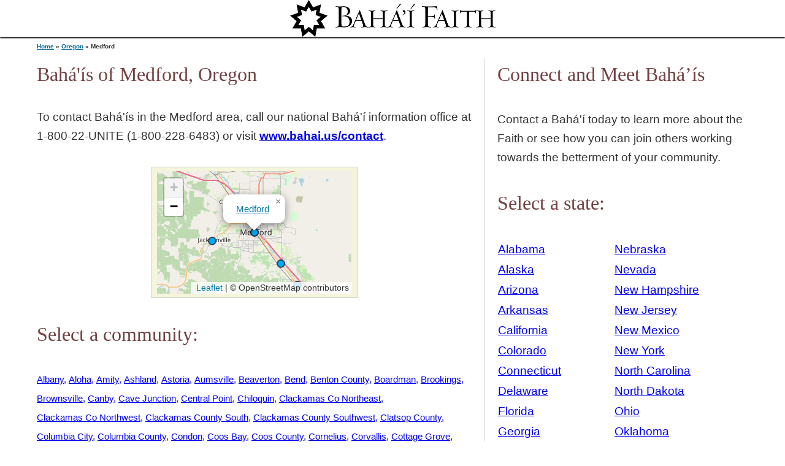

--- FILE ---
content_type: text/html; charset=utf-8
request_url: https://find.bahai.us/community/oregon/medford
body_size: 4124
content:
<!DOCTYPE html>
<html lang="en">
	<head>
		<meta charset="utf-8" />
		<link rel="apple-touch-icon" type="image/png" sizes="180x180" href="/apple-touch-icon.png" />
		<link rel="icon" type="image/png" sizes="32x32" href="/favicon-32x32.png" />
		<link rel="icon" type="image/png" sizes="16x16" href="/favicon-16x16.png" />
		<meta name="viewport" content="width=device-width, initial-scale=1" />
		<link rel="stylesheet" href="/global.css" />
		<meta http-equiv="content-security-policy" content=""><title>Bahá'ís of Medford, Oregon | Baha&#39;i Faith : Local</title><script src="//use.typekit.net/vgf0qer.js" data-svelte="svelte-16w8dlz"></script>
		<link href="../../_app/immutable/assets/Map-ef336bb6.css" rel="stylesheet">
		<link rel="modulepreload" href="../../_app/immutable/start-76ec7e49.js">
		<link rel="modulepreload" href="../../_app/immutable/chunks/preload-helper-aa6bc0ce.js">
		<link rel="modulepreload" href="../../_app/immutable/chunks/index-6d5fa0de.js">
		<link rel="modulepreload" href="../../_app/immutable/chunks/singletons-224305eb.js">
		<link rel="modulepreload" href="../../_app/immutable/chunks/control-03134885.js">
		<link rel="modulepreload" href="../../_app/immutable/components/pages/_layout.svelte-b2916f27.js">
		<link rel="modulepreload" href="../../_app/immutable/modules/pages/_layout.js-7b9cbfbc.js">
		<link rel="modulepreload" href="../../_app/immutable/chunks/_layout-8d2a742b.js">
		<link rel="modulepreload" href="../../_app/immutable/components/pages/community/_state_/_city_/_page.svelte-325c0c6a.js">
		<link rel="modulepreload" href="../../_app/immutable/chunks/Cities-250103c4.js">
		<link rel="modulepreload" href="../../_app/immutable/chunks/cities-e0d565a7.js">
		<link rel="modulepreload" href="../../_app/immutable/chunks/Map-2f8cf0e3.js">
		<link rel="modulepreload" href="../../_app/immutable/modules/pages/community/_state_/_city_/_page.js-18c905e5.js">
		<link rel="modulepreload" href="../../_app/immutable/chunks/index-b593c33b.js">
		<link rel="modulepreload" href="../../_app/immutable/chunks/_page-df5030b6.js">
	</head>
	<body class="html front not-logged-in one-sidebar sidebar-second page-node page-node- page-node-1 node-type-page">
		<p id="skip-link">
			<a href="#svelte" class="element-invisible element-focusable">Jump to navigation</a>
		</p>

		<div id="page">

		<header class="header" id="header" role="banner">
						<a href="http://www.bahai.us/" class="header__logo" id="logo"><img src="/bahai_faith_id.png" alt="Bahá'í Faith" class="header__logo-image"></a>
		</header>

		<div id="svelte">




<div id="main"><div id="content" class="column" role="main">

<h2 class="element-invisible">You are here</h2>
  <div class="breadcrumb"><a href="/">Home</a> » <a href="/community/oregon">Oregon</a> » Medford</div>

<h1 class="page__title title" id="page-title">Bahá'ís of Medford, Oregon</h1>

<article class="node node-state view-mode-full node-by-viewer clearfix"><div class="contact-links">To contact Bahá&#39;ís in the Medford area, call our national Bahá&#39;í information office at 1‑800‑22‑UNITE (1‑800‑228‑6483) or visit <a href="https://www.bahai.us/contact">www.bahai.us/contact</a>.</div>
  
  </article>

<div id="block-views-nearby-map-map-block" class="block block-views first odd"><div class="view view-nearby-map view-id-nearby_map view-display-id-map_block bordered"><div class="view-content" style="height:200px; width:318px;"><noscript><p>This map requires Javascript.</p></noscript></div>
    </div></div>

<div id="block-views-states-locality-list" class="block block-views first odd"><h2 class="block__title block-title">Select a community:</h2>
  <div class="view view-states view-id-states view-display-id-locality_list"><div class="view-content"><div class="views-row"><span class="views-field views-field-title"><span class="field-content"><a href="/community/oregon/albany">Albany</a></span></span></div> <div class="views-row"><span class="views-field views-field-title"><span class="field-content"><a href="/community/oregon/aloha">Aloha</a></span></span></div> <div class="views-row"><span class="views-field views-field-title"><span class="field-content"><a href="/community/oregon/amity">Amity</a></span></span></div> <div class="views-row"><span class="views-field views-field-title"><span class="field-content"><a href="/community/oregon/ashland">Ashland</a></span></span></div> <div class="views-row"><span class="views-field views-field-title"><span class="field-content"><a href="/community/oregon/astoria">Astoria</a></span></span></div> <div class="views-row"><span class="views-field views-field-title"><span class="field-content"><a href="/community/oregon/aumsville">Aumsville</a></span></span></div> <div class="views-row"><span class="views-field views-field-title"><span class="field-content"><a href="/community/oregon/beaverton">Beaverton</a></span></span></div> <div class="views-row"><span class="views-field views-field-title"><span class="field-content"><a href="/community/oregon/bend">Bend</a></span></span></div> <div class="views-row"><span class="views-field views-field-title"><span class="field-content"><a href="/community/oregon/benton-county">Benton County</a></span></span></div> <div class="views-row"><span class="views-field views-field-title"><span class="field-content"><a href="/community/oregon/boardman">Boardman</a></span></span></div> <div class="views-row"><span class="views-field views-field-title"><span class="field-content"><a href="/community/oregon/brookings">Brookings</a></span></span></div> <div class="views-row"><span class="views-field views-field-title"><span class="field-content"><a href="/community/oregon/brownsville">Brownsville</a></span></span></div> <div class="views-row"><span class="views-field views-field-title"><span class="field-content"><a href="/community/oregon/canby">Canby</a></span></span></div> <div class="views-row"><span class="views-field views-field-title"><span class="field-content"><a href="/community/oregon/cave-junction">Cave Junction</a></span></span></div> <div class="views-row"><span class="views-field views-field-title"><span class="field-content"><a href="/community/oregon/central-point">Central Point</a></span></span></div> <div class="views-row"><span class="views-field views-field-title"><span class="field-content"><a href="/community/oregon/chiloquin">Chiloquin</a></span></span></div> <div class="views-row"><span class="views-field views-field-title"><span class="field-content"><a href="/community/oregon/clackamas-co-northeast">Clackamas Co Northeast</a></span></span></div> <div class="views-row"><span class="views-field views-field-title"><span class="field-content"><a href="/community/oregon/clackamas-co-northwest">Clackamas Co Northwest</a></span></span></div> <div class="views-row"><span class="views-field views-field-title"><span class="field-content"><a href="/community/oregon/clackamas-county-south">Clackamas County South</a></span></span></div> <div class="views-row"><span class="views-field views-field-title"><span class="field-content"><a href="/community/oregon/clackamas-county-southwest">Clackamas County Southwest</a></span></span></div> <div class="views-row"><span class="views-field views-field-title"><span class="field-content"><a href="/community/oregon/clatsop-county">Clatsop County</a></span></span></div> <div class="views-row"><span class="views-field views-field-title"><span class="field-content"><a href="/community/oregon/columbia-city">Columbia City</a></span></span></div> <div class="views-row"><span class="views-field views-field-title"><span class="field-content"><a href="/community/oregon/columbia-county">Columbia County</a></span></span></div> <div class="views-row"><span class="views-field views-field-title"><span class="field-content"><a href="/community/oregon/condon">Condon</a></span></span></div> <div class="views-row"><span class="views-field views-field-title"><span class="field-content"><a href="/community/oregon/coos-bay">Coos Bay</a></span></span></div> <div class="views-row"><span class="views-field views-field-title"><span class="field-content"><a href="/community/oregon/coos-county">Coos County</a></span></span></div> <div class="views-row"><span class="views-field views-field-title"><span class="field-content"><a href="/community/oregon/cornelius">Cornelius</a></span></span></div> <div class="views-row"><span class="views-field views-field-title"><span class="field-content"><a href="/community/oregon/corvallis">Corvallis</a></span></span></div> <div class="views-row"><span class="views-field views-field-title"><span class="field-content"><a href="/community/oregon/cottage-grove">Cottage Grove</a></span></span></div> <div class="views-row"><span class="views-field views-field-title"><span class="field-content"><a href="/community/oregon/creswell">Creswell</a></span></span></div> <div class="views-row"><span class="views-field views-field-title"><span class="field-content"><a href="/community/oregon/culver">Culver</a></span></span></div> <div class="views-row"><span class="views-field views-field-title"><span class="field-content"><a href="/community/oregon/curry-county">Curry County</a></span></span></div> <div class="views-row"><span class="views-field views-field-title"><span class="field-content"><a href="/community/oregon/dallas">Dallas</a></span></span></div> <div class="views-row"><span class="views-field views-field-title"><span class="field-content"><a href="/community/oregon/damascus">Damascus</a></span></span></div> <div class="views-row"><span class="views-field views-field-title"><span class="field-content"><a href="/community/oregon/dayton">Dayton</a></span></span></div> <div class="views-row"><span class="views-field views-field-title"><span class="field-content"><a href="/community/oregon/depoe-bay">Depoe Bay</a></span></span></div> <div class="views-row"><span class="views-field views-field-title"><span class="field-content"><a href="/community/oregon/deschutes-county">Deschutes County</a></span></span></div> <div class="views-row"><span class="views-field views-field-title"><span class="field-content"><a href="/community/oregon/douglas-county">Douglas County</a></span></span></div> <div class="views-row"><span class="views-field views-field-title"><span class="field-content"><a href="/community/oregon/dundee">Dundee</a></span></span></div> <div class="views-row"><span class="views-field views-field-title"><span class="field-content"><a href="/community/oregon/eagle-point">Eagle Point</a></span></span></div> <div class="views-row"><span class="views-field views-field-title"><span class="field-content"><a href="/community/oregon/enterprise">Enterprise</a></span></span></div> <div class="views-row"><span class="views-field views-field-title"><span class="field-content"><a href="/community/oregon/estacada">Estacada</a></span></span></div> <div class="views-row"><span class="views-field views-field-title"><span class="field-content"><a href="/community/oregon/eugene">Eugene</a></span></span></div> <div class="views-row"><span class="views-field views-field-title"><span class="field-content"><a href="/community/oregon/fairview">Fairview</a></span></span></div> <div class="views-row"><span class="views-field views-field-title"><span class="field-content"><a href="/community/oregon/florence">Florence</a></span></span></div> <div class="views-row"><span class="views-field views-field-title"><span class="field-content"><a href="/community/oregon/forest-grove">Forest Grove</a></span></span></div> <div class="views-row"><span class="views-field views-field-title"><span class="field-content"><a href="/community/oregon/garibaldi">Garibaldi</a></span></span></div> <div class="views-row"><span class="views-field views-field-title"><span class="field-content"><a href="/community/oregon/gervais">Gervais</a></span></span></div> <div class="views-row"><span class="views-field views-field-title"><span class="field-content"><a href="/community/oregon/gladstone">Gladstone</a></span></span></div> <div class="views-row"><span class="views-field views-field-title"><span class="field-content"><a href="/community/oregon/grant-county">Grant County</a></span></span></div> <div class="views-row"><span class="views-field views-field-title"><span class="field-content"><a href="/community/oregon/grants-pass">Grants Pass</a></span></span></div> <div class="views-row"><span class="views-field views-field-title"><span class="field-content"><a href="/community/oregon/gresham">Gresham</a></span></span></div> <div class="views-row"><span class="views-field views-field-title"><span class="field-content"><a href="/community/oregon/happy-valley">Happy Valley</a></span></span></div> <div class="views-row"><span class="views-field views-field-title"><span class="field-content"><a href="/community/oregon/heppner">Heppner</a></span></span></div> <div class="views-row"><span class="views-field views-field-title"><span class="field-content"><a href="/community/oregon/hermiston">Hermiston</a></span></span></div> <div class="views-row"><span class="views-field views-field-title"><span class="field-content"><a href="/community/oregon/hillsboro">Hillsboro</a></span></span></div> <div class="views-row"><span class="views-field views-field-title"><span class="field-content"><a href="/community/oregon/hines">Hines</a></span></span></div> <div class="views-row"><span class="views-field views-field-title"><span class="field-content"><a href="/community/oregon/hood-river">Hood River</a></span></span></div> <div class="views-row"><span class="views-field views-field-title"><span class="field-content"><a href="/community/oregon/hood-river-county">Hood River County</a></span></span></div> <div class="views-row"><span class="views-field views-field-title"><span class="field-content"><a href="/community/oregon/independence">Independence</a></span></span></div> <div class="views-row"><span class="views-field views-field-title"><span class="field-content"><a href="/community/oregon/jackson-county">Jackson County</a></span></span></div> <div class="views-row"><span class="views-field views-field-title"><span class="field-content"><a href="/community/oregon/jacksonville">Jacksonville</a></span></span></div> <div class="views-row"><span class="views-field views-field-title"><span class="field-content"><a href="/community/oregon/jefferson">Jefferson</a></span></span></div> <div class="views-row"><span class="views-field views-field-title"><span class="field-content"><a href="/community/oregon/jefferson-county">Jefferson County</a></span></span></div> <div class="views-row"><span class="views-field views-field-title"><span class="field-content"><a href="/community/oregon/john-day">John Day</a></span></span></div> <div class="views-row"><span class="views-field views-field-title"><span class="field-content"><a href="/community/oregon/joseph">Joseph</a></span></span></div> <div class="views-row"><span class="views-field views-field-title"><span class="field-content"><a href="/community/oregon/josephine-cnty-n">Josephine Cnty N</a></span></span></div> <div class="views-row"><span class="views-field views-field-title"><span class="field-content"><a href="/community/oregon/josephine-cnty-s-il-valley">Josephine Cnty S - Il Valley</a></span></span></div> <div class="views-row"><span class="views-field views-field-title"><span class="field-content"><a href="/community/oregon/junction-city">Junction City</a></span></span></div> <div class="views-row"><span class="views-field views-field-title"><span class="field-content"><a href="/community/oregon/keizer">Keizer</a></span></span></div> <div class="views-row"><span class="views-field views-field-title"><span class="field-content"><a href="/community/oregon/king-city">King City</a></span></span></div> <div class="views-row"><span class="views-field views-field-title"><span class="field-content"><a href="/community/oregon/klamath-county">Klamath County</a></span></span></div> <div class="views-row"><span class="views-field views-field-title"><span class="field-content"><a href="/community/oregon/klamath-falls">Klamath Falls</a></span></span></div> <div class="views-row"><span class="views-field views-field-title"><span class="field-content"><a href="/community/oregon/la-grande">La Grande</a></span></span></div> <div class="views-row"><span class="views-field views-field-title"><span class="field-content"><a href="/community/oregon/lafayette">Lafayette</a></span></span></div> <div class="views-row"><span class="views-field views-field-title"><span class="field-content"><a href="/community/oregon/lake-oswego">Lake Oswego</a></span></span></div> <div class="views-row"><span class="views-field views-field-title"><span class="field-content"><a href="/community/oregon/lakeview">Lakeview</a></span></span></div> <div class="views-row"><span class="views-field views-field-title"><span class="field-content"><a href="/community/oregon/lane-county-central">Lane County Central</a></span></span></div> <div class="views-row"><span class="views-field views-field-title"><span class="field-content"><a href="/community/oregon/lane-county-east">Lane County East</a></span></span></div> <div class="views-row"><span class="views-field views-field-title"><span class="field-content"><a href="/community/oregon/lane-county-west">Lane County West</a></span></span></div> <div class="views-row"><span class="views-field views-field-title"><span class="field-content"><a href="/community/oregon/lebanon">Lebanon</a></span></span></div> <div class="views-row"><span class="views-field views-field-title"><span class="field-content"><a href="/community/oregon/lincoln-city">Lincoln City</a></span></span></div> <div class="views-row"><span class="views-field views-field-title"><span class="field-content"><a href="/community/oregon/lincoln-county">Lincoln County</a></span></span></div> <div class="views-row"><span class="views-field views-field-title"><span class="field-content"><a href="/community/oregon/linn-county">Linn County</a></span></span></div> <div class="views-row"><span class="views-field views-field-title"><span class="field-content"><a href="/community/oregon/lowell">Lowell</a></span></span></div> <div class="views-row"><span class="views-field views-field-title"><span class="field-content"><a href="/community/oregon/madras">Madras</a></span></span></div> <div class="views-row"><span class="views-field views-field-title"><span class="field-content"><a href="/community/oregon/malheur-county">Malheur County</a></span></span></div> <div class="views-row"><span class="views-field views-field-title"><span class="field-content"><a href="/community/oregon/marion-county-north">Marion County North</a></span></span></div> <div class="views-row"><span class="views-field views-field-title"><span class="field-content"><a href="/community/oregon/marion-county-south">Marion County South</a></span></span></div> <div class="views-row"><span class="views-field views-field-title"><span class="field-content"><a href="/community/oregon/maywood-park">Maywood Park</a></span></span></div> <div class="views-row"><span class="views-field views-field-title"><span class="field-content"><a href="/community/oregon/mcminnville">Mcminnville</a></span></span></div> <div class="views-row"><span class="views-field views-field-title"><span class="field-content"><a href="/community/oregon/medford">Medford</a></span></span></div> <div class="views-row"><span class="views-field views-field-title"><span class="field-content"><a href="/community/oregon/milton-freewater">Milton-freewater</a></span></span></div> <div class="views-row"><span class="views-field views-field-title"><span class="field-content"><a href="/community/oregon/milwaukie">Milwaukie</a></span></span></div> <div class="views-row"><span class="views-field views-field-title"><span class="field-content"><a href="/community/oregon/molalla">Molalla</a></span></span></div> <div class="views-row"><span class="views-field views-field-title"><span class="field-content"><a href="/community/oregon/monmouth">Monmouth</a></span></span></div> <div class="views-row"><span class="views-field views-field-title"><span class="field-content"><a href="/community/oregon/multnomah-county-east">Multnomah County East</a></span></span></div> <div class="views-row"><span class="views-field views-field-title"><span class="field-content"><a href="/community/oregon/multnomah-county-west">Multnomah County West</a></span></span></div> <div class="views-row"><span class="views-field views-field-title"><span class="field-content"><a href="/community/oregon/myrtle-creek">Myrtle Creek</a></span></span></div> <div class="views-row"><span class="views-field views-field-title"><span class="field-content"><a href="/community/oregon/newberg">Newberg</a></span></span></div> <div class="views-row"><span class="views-field views-field-title"><span class="field-content"><a href="/community/oregon/newport">Newport</a></span></span></div> <div class="views-row"><span class="views-field views-field-title"><span class="field-content"><a href="/community/oregon/north-bend">North Bend</a></span></span></div> <div class="views-row"><span class="views-field views-field-title"><span class="field-content"><a href="/community/oregon/north-plains">North Plains</a></span></span></div> <div class="views-row"><span class="views-field views-field-title"><span class="field-content"><a href="/community/oregon/oakland">Oakland</a></span></span></div> <div class="views-row"><span class="views-field views-field-title"><span class="field-content"><a href="/community/oregon/oakridge">Oakridge</a></span></span></div> <div class="views-row"><span class="views-field views-field-title"><span class="field-content"><a href="/community/oregon/ontario">Ontario</a></span></span></div> <div class="views-row"><span class="views-field views-field-title"><span class="field-content"><a href="/community/oregon/oregon-city">Oregon City</a></span></span></div> <div class="views-row"><span class="views-field views-field-title"><span class="field-content"><a href="/community/oregon/pendleton">Pendleton</a></span></span></div> <div class="views-row"><span class="views-field views-field-title"><span class="field-content"><a href="/community/oregon/philomath">Philomath</a></span></span></div> <div class="views-row"><span class="views-field views-field-title"><span class="field-content"><a href="/community/oregon/phoenix">Phoenix</a></span></span></div> <div class="views-row"><span class="views-field views-field-title"><span class="field-content"><a href="/community/oregon/polk-county">Polk County</a></span></span></div> <div class="views-row"><span class="views-field views-field-title"><span class="field-content"><a href="/community/oregon/portland">Portland</a></span></span></div> <div class="views-row"><span class="views-field views-field-title"><span class="field-content"><a href="/community/oregon/powers">Powers</a></span></span></div> <div class="views-row"><span class="views-field views-field-title"><span class="field-content"><a href="/community/oregon/prineville">Prineville</a></span></span></div> <div class="views-row"><span class="views-field views-field-title"><span class="field-content"><a href="/community/oregon/redmond">Redmond</a></span></span></div> <div class="views-row"><span class="views-field views-field-title"><span class="field-content"><a href="/community/oregon/riddle">Riddle</a></span></span></div> <div class="views-row"><span class="views-field views-field-title"><span class="field-content"><a href="/community/oregon/roseburg">Roseburg</a></span></span></div> <div class="views-row"><span class="views-field views-field-title"><span class="field-content"><a href="/community/oregon/rufus">Rufus</a></span></span></div> <div class="views-row"><span class="views-field views-field-title"><span class="field-content"><a href="/community/oregon/salem">Salem</a></span></span></div> <div class="views-row"><span class="views-field views-field-title"><span class="field-content"><a href="/community/oregon/sandy">Sandy</a></span></span></div> <div class="views-row"><span class="views-field views-field-title"><span class="field-content"><a href="/community/oregon/seaside">Seaside</a></span></span></div> <div class="views-row"><span class="views-field views-field-title"><span class="field-content"><a href="/community/oregon/sherwood">Sherwood</a></span></span></div> <div class="views-row"><span class="views-field views-field-title"><span class="field-content"><a href="/community/oregon/siletz">Siletz</a></span></span></div> <div class="views-row"><span class="views-field views-field-title"><span class="field-content"><a href="/community/oregon/silverton">Silverton</a></span></span></div> <div class="views-row"><span class="views-field views-field-title"><span class="field-content"><a href="/community/oregon/sisters">Sisters</a></span></span></div> <div class="views-row"><span class="views-field views-field-title"><span class="field-content"><a href="/community/oregon/springfield">Springfield</a></span></span></div> <div class="views-row"><span class="views-field views-field-title"><span class="field-content"><a href="/community/oregon/st-helens">St. Helens</a></span></span></div> <div class="views-row"><span class="views-field views-field-title"><span class="field-content"><a href="/community/oregon/stanfield">Stanfield</a></span></span></div> <div class="views-row"><span class="views-field views-field-title"><span class="field-content"><a href="/community/oregon/sublimity">Sublimity</a></span></span></div> <div class="views-row"><span class="views-field views-field-title"><span class="field-content"><a href="/community/oregon/sutherlin">Sutherlin</a></span></span></div> <div class="views-row"><span class="views-field views-field-title"><span class="field-content"><a href="/community/oregon/sweet-home">Sweet Home</a></span></span></div> <div class="views-row"><span class="views-field views-field-title"><span class="field-content"><a href="/community/oregon/talent">Talent</a></span></span></div> <div class="views-row"><span class="views-field views-field-title"><span class="field-content"><a href="/community/oregon/dalles">The Dalles</a></span></span></div> <div class="views-row"><span class="views-field views-field-title"><span class="field-content"><a href="/community/oregon/tigard">Tigard</a></span></span></div> <div class="views-row"><span class="views-field views-field-title"><span class="field-content"><a href="/community/oregon/tillamook-county">Tillamook County</a></span></span></div> <div class="views-row"><span class="views-field views-field-title"><span class="field-content"><a href="/community/oregon/troutdale">Troutdale</a></span></span></div> <div class="views-row"><span class="views-field views-field-title"><span class="field-content"><a href="/community/oregon/tualatin">Tualatin</a></span></span></div> <div class="views-row"><span class="views-field views-field-title"><span class="field-content"><a href="/community/oregon/umatilla-county">Umatilla County</a></span></span></div> <div class="views-row"><span class="views-field views-field-title"><span class="field-content"><a href="/community/oregon/umatilla-indian-res">Umatilla Indian Res</a></span></span></div> <div class="views-row"><span class="views-field views-field-title"><span class="field-content"><a href="/community/oregon/union-county">Union County</a></span></span></div> <div class="views-row"><span class="views-field views-field-title"><span class="field-content"><a href="/community/oregon/veneta">Veneta</a></span></span></div> <div class="views-row"><span class="views-field views-field-title"><span class="field-content"><a href="/community/oregon/vernonia">Vernonia</a></span></span></div> <div class="views-row"><span class="views-field views-field-title"><span class="field-content"><a href="/community/oregon/waldport">Waldport</a></span></span></div> <div class="views-row"><span class="views-field views-field-title"><span class="field-content"><a href="/community/oregon/wallowa">Wallowa</a></span></span></div> <div class="views-row"><span class="views-field views-field-title"><span class="field-content"><a href="/community/oregon/wallowa-county">Wallowa County</a></span></span></div> <div class="views-row"><span class="views-field views-field-title"><span class="field-content"><a href="/community/oregon/warm-springs-reservation">Warm Springs Reservation</a></span></span></div> <div class="views-row"><span class="views-field views-field-title"><span class="field-content"><a href="/community/oregon/warrenton">Warrenton</a></span></span></div> <div class="views-row"><span class="views-field views-field-title"><span class="field-content"><a href="/community/oregon/wasco-county">Wasco County</a></span></span></div> <div class="views-row"><span class="views-field views-field-title"><span class="field-content"><a href="/community/oregon/washington-county-north">Washington County North</a></span></span></div> <div class="views-row"><span class="views-field views-field-title"><span class="field-content"><a href="/community/oregon/washington-county-south">Washington County South</a></span></span></div> <div class="views-row"><span class="views-field views-field-title"><span class="field-content"><a href="/community/oregon/west-linn">West Linn</a></span></span></div> <div class="views-row"><span class="views-field views-field-title"><span class="field-content"><a href="/community/oregon/willamina">Willamina</a></span></span></div> <div class="views-row"><span class="views-field views-field-title"><span class="field-content"><a href="/community/oregon/wilsonville">Wilsonville</a></span></span></div> <div class="views-row"><span class="views-field views-field-title"><span class="field-content"><a href="/community/oregon/winston">Winston</a></span></span></div> <div class="views-row"><span class="views-field views-field-title"><span class="field-content"><a href="/community/oregon/wood-village">Wood Village</a></span></span></div> <div class="views-row"><span class="views-field views-field-title"><span class="field-content"><a href="/community/oregon/woodburn">Woodburn</a></span></span></div> <div class="views-row views-row-last"><span class="views-field views-field-title"><span class="field-content"><a href="/community/oregon/yamhill-county">Yamhill County</a></span></span></div> </div></div></div></div>

  <aside class="sidebars"><section class="region region-sidebar-second column sidebar"><div id="block-bcd-us-introduction" class="block block-bcd-us first odd"><h2 class="block__title block-title">Connect and Meet Bahá’ís</h2>

        Contact a Bahá&#39;í today to learn more about the Faith or see how you
        can join others working towards the betterment of your community.
      </div>

      <div id="block-views-states-state-list" class="block block-views last even"><h2 class="block__title block-title">Select a state:</h2>





<div class="view view-states view-id-states view-display-id-state_list view-dom-id-23f95c660a6f215287ecfa6261788cc9"><div class="view-content"><table class="views-view-grid cols-2"><tbody><tr class="row-1 row-first"><td class="col-1 col-first"><div class="views-field views-field-title"><span class="field-content"><a href="/community/alabama">Alabama</a></span></div></td>
								<td class="col-2 col-last"><div class="views-field views-field-title"><span class="field-content"><a href="/community/nebraska">Nebraska</a></span></div></td></tr>
				<tr class="row-2"><td class="col-1 col-first"><div class="views-field views-field-title"><span class="field-content"><a href="https://www.akbahai.org/">Alaska</a></span></div></td>
								<td class="col-2 col-last"><div class="views-field views-field-title"><span class="field-content"><a href="/community/nevada">Nevada</a></span></div></td></tr>
				<tr class="row-3"><td class="col-1 col-first"><div class="views-field views-field-title"><span class="field-content"><a href="/community/arizona">Arizona</a></span></div></td>
								<td class="col-2 col-last"><div class="views-field views-field-title"><span class="field-content"><a href="/community/new-hampshire">New Hampshire</a></span></div></td></tr>
				<tr class="row-4"><td class="col-1 col-first"><div class="views-field views-field-title"><span class="field-content"><a href="/community/arkansas">Arkansas</a></span></div></td>
								<td class="col-2 col-last"><div class="views-field views-field-title"><span class="field-content"><a href="/community/new-jersey">New Jersey</a></span></div></td></tr>
				<tr class="row-5"><td class="col-1 col-first"><div class="views-field views-field-title"><span class="field-content"><a href="/community/california">California</a></span></div></td>
								<td class="col-2 col-last"><div class="views-field views-field-title"><span class="field-content"><a href="/community/new-mexico">New Mexico</a></span></div></td></tr>
				<tr class="row-6"><td class="col-1 col-first"><div class="views-field views-field-title"><span class="field-content"><a href="/community/colorado">Colorado</a></span></div></td>
								<td class="col-2 col-last"><div class="views-field views-field-title"><span class="field-content"><a href="/community/new-york">New York</a></span></div></td></tr>
				<tr class="row-7"><td class="col-1 col-first"><div class="views-field views-field-title"><span class="field-content"><a href="/community/connecticut">Connecticut</a></span></div></td>
								<td class="col-2 col-last"><div class="views-field views-field-title"><span class="field-content"><a href="/community/north-carolina">North Carolina</a></span></div></td></tr>
				<tr class="row-8"><td class="col-1 col-first"><div class="views-field views-field-title"><span class="field-content"><a href="/community/delaware">Delaware</a></span></div></td>
								<td class="col-2 col-last"><div class="views-field views-field-title"><span class="field-content"><a href="/community/north-dakota">North Dakota</a></span></div></td></tr>
				<tr class="row-9"><td class="col-1 col-first"><div class="views-field views-field-title"><span class="field-content"><a href="/community/florida">Florida</a></span></div></td>
								<td class="col-2 col-last"><div class="views-field views-field-title"><span class="field-content"><a href="/community/ohio">Ohio</a></span></div></td></tr>
				<tr class="row-10"><td class="col-1 col-first"><div class="views-field views-field-title"><span class="field-content"><a href="/community/georgia">Georgia</a></span></div></td>
								<td class="col-2 col-last"><div class="views-field views-field-title"><span class="field-content"><a href="/community/oklahoma">Oklahoma</a></span></div></td></tr>
				<tr class="row-11"><td class="col-1 col-first"><div class="views-field views-field-title"><span class="field-content"><a href="https://bahaihawaii.wordpress.com">Hawaii</a></span></div></td>
								<td class="col-2 col-last"><div class="views-field views-field-title"><span class="field-content"><a href="/community/oregon">Oregon</a></span></div></td></tr>
				<tr class="row-12"><td class="col-1 col-first"><div class="views-field views-field-title"><span class="field-content"><a href="/community/idaho">Idaho</a></span></div></td>
								<td class="col-2 col-last"><div class="views-field views-field-title"><span class="field-content"><a href="/community/pennsylvania">Pennsylvania</a></span></div></td></tr>
				<tr class="row-13"><td class="col-1 col-first"><div class="views-field views-field-title"><span class="field-content"><a href="/community/illinois">Illinois</a></span></div></td>
								<td class="col-2 col-last"><div class="views-field views-field-title"><span class="field-content"><a href="/community/rhode-island">Rhode Island</a></span></div></td></tr>
				<tr class="row-14"><td class="col-1 col-first"><div class="views-field views-field-title"><span class="field-content"><a href="/community/indiana">Indiana</a></span></div></td>
								<td class="col-2 col-last"><div class="views-field views-field-title"><span class="field-content"><a href="/community/south-carolina">South Carolina</a></span></div></td></tr>
				<tr class="row-15"><td class="col-1 col-first"><div class="views-field views-field-title"><span class="field-content"><a href="/community/iowa">Iowa</a></span></div></td>
								<td class="col-2 col-last"><div class="views-field views-field-title"><span class="field-content"><a href="/community/south-dakota">South Dakota</a></span></div></td></tr>
				<tr class="row-16"><td class="col-1 col-first"><div class="views-field views-field-title"><span class="field-content"><a href="/community/kansas">Kansas</a></span></div></td>
								<td class="col-2 col-last"><div class="views-field views-field-title"><span class="field-content"><a href="/community/tennessee">Tennessee</a></span></div></td></tr>
				<tr class="row-17"><td class="col-1 col-first"><div class="views-field views-field-title"><span class="field-content"><a href="/community/kentucky">Kentucky</a></span></div></td>
								<td class="col-2 col-last"><div class="views-field views-field-title"><span class="field-content"><a href="/community/texas">Texas</a></span></div></td></tr>
				<tr class="row-18"><td class="col-1 col-first"><div class="views-field views-field-title"><span class="field-content"><a href="/community/louisiana">Louisiana</a></span></div></td>
								<td class="col-2 col-last"><div class="views-field views-field-title"><span class="field-content"><a href="/community/utah">Utah</a></span></div></td></tr>
				<tr class="row-19"><td class="col-1 col-first"><div class="views-field views-field-title"><span class="field-content"><a href="/community/maine">Maine</a></span></div></td>
								<td class="col-2 col-last"><div class="views-field views-field-title"><span class="field-content"><a href="/community/vermont">Vermont</a></span></div></td></tr>
				<tr class="row-20"><td class="col-1 col-first"><div class="views-field views-field-title"><span class="field-content"><a href="/community/maryland">Maryland</a></span></div></td>
								<td class="col-2 col-last"><div class="views-field views-field-title"><span class="field-content"><a href="/community/virginia">Virginia</a></span></div></td></tr>
				<tr class="row-21"><td class="col-1 col-first"><div class="views-field views-field-title"><span class="field-content"><a href="/community/massachusetts">Massachusetts</a></span></div></td>
								<td class="col-2 col-last"><div class="views-field views-field-title"><span class="field-content"><a href="/community/washington">Washington</a></span></div></td></tr>
				<tr class="row-22"><td class="col-1 col-first"><div class="views-field views-field-title"><span class="field-content"><a href="/community/michigan">Michigan</a></span></div></td>
								<td class="col-2 col-last"><div class="views-field views-field-title"><span class="field-content"><a href="https://www.dcbahai.org/">Washington, D.C.</a></span></div></td></tr>
				<tr class="row-23"><td class="col-1 col-first"><div class="views-field views-field-title"><span class="field-content"><a href="/community/minnesota">Minnesota</a></span></div></td>
								<td class="col-2 col-last"><div class="views-field views-field-title"><span class="field-content"><a href="/community/west-virginia">West Virginia</a></span></div></td></tr>
				<tr class="row-24"><td class="col-1 col-first"><div class="views-field views-field-title"><span class="field-content"><a href="/community/mississippi">Mississippi</a></span></div></td>
								<td class="col-2 col-last"><div class="views-field views-field-title"><span class="field-content"><a href="/community/wisconsin">Wisconsin</a></span></div></td></tr>
				<tr class="row-25"><td class="col-1 col-first"><div class="views-field views-field-title"><span class="field-content"><a href="/community/missouri">Missouri</a></span></div></td>
								<td class="col-2 col-last"><div class="views-field views-field-title"><span class="field-content"><a href="/community/wyoming">Wyoming</a></span></div></td></tr>
				<tr class="row-26 row-last"><td class="col-1 col-first"><div class="views-field views-field-title"><span class="field-content"><a href="/community/montana">Montana</a></span></div></td>
								<td class="col-2 col-last"></td></tr></tbody></table></div></div></div></section></aside></div>


		<script type="module" data-sveltekit-hydrate="f3cjz7">
			import { start } from "../../_app/immutable/start-76ec7e49.js";

			start({
				env: {},
				hydrate: {
					status: 200,
					error: null,
					node_ids: [0, 4],
					params: {state:"oregon",city:"medford"},
					routeId: "community/[state]/[city]",
					data: (function(a){return [a,a]}(null)),
					form: null
				},
				paths: {"base":"","assets":""},
				target: document.querySelector('[data-sveltekit-hydrate="f3cjz7"]').parentNode,
				trailing_slash: "never"
			});
		</script>
	</div>

		</div>

</body>
</html>


--- FILE ---
content_type: application/javascript
request_url: https://find.bahai.us/_app/immutable/start-76ec7e49.js
body_size: 8984
content:
import{_ as H}from"./chunks/preload-helper-aa6bc0ce.js";import{S as He,i as Me,s as We,a as Xe,e as x,c as Ye,b as z,g as le,t as B,d as ce,f as F,h as J,j as Qe,o as ye,k as Ze,l as et,m as tt,n as ge,p as V,q as nt,r as at,u as rt,v as M,w as Re,x as W,y as X,z as Ce}from"./chunks/index-6d5fa0de.js";import{g as xe,f as Be,s as K,a as be,b as ot,i as st}from"./chunks/singletons-224305eb.js";import{R as Fe,H as ve}from"./chunks/control-03134885.js";function it(r,e){return r==="/"||e==="ignore"?r:e==="never"?r.endsWith("/")?r.slice(0,-1):r:e==="always"&&!r.endsWith("/")?r+"/":r}function lt(r){for(const e in r)r[e]=r[e].replace(/%23/g,"#").replace(/%3[Bb]/g,";").replace(/%2[Cc]/g,",").replace(/%2[Ff]/g,"/").replace(/%3[Ff]/g,"?").replace(/%3[Aa]/g,":").replace(/%40/g,"@").replace(/%26/g,"&").replace(/%3[Dd]/g,"=").replace(/%2[Bb]/g,"+").replace(/%24/g,"$");return r}const ct=["href","pathname","search","searchParams","toString","toJSON"];function ft(r,e){const t=new URL(r);for(const c of ct){let i=t[c];Object.defineProperty(t,c,{get(){return e(),i},enumerable:!0,configurable:!0})}return t[Symbol.for("nodejs.util.inspect.custom")]=(c,i,d)=>d(r,i),ut(t),t}function ut(r){Object.defineProperty(r,"hash",{get(){throw new Error("Cannot access event.url.hash. Consider using `$page.url.hash` inside a component instead")}})}function dt(r){let e=5381,t=r.length;if(typeof r=="string")for(;t;)e=e*33^r.charCodeAt(--t);else for(;t;)e=e*33^r[--t];return(e>>>0).toString(36)}const Se=window.fetch;window.fetch=(r,e)=>{if((r instanceof Request?r.method:(e==null?void 0:e.method)||"GET")!=="GET"){const c=new URL(r instanceof Request?r.url:r.toString(),document.baseURI).href;ie.delete(c)}return Se(r,e)};const ie=new Map;function pt(r,e,t){let i=`script[data-sveltekit-fetched][data-url=${JSON.stringify(r instanceof Request?r.url:r)}]`;t&&typeof t.body=="string"&&(i+=`[data-hash="${dt(t.body)}"]`);const d=document.querySelector(i);if(d!=null&&d.textContent){const{body:a,...u}=JSON.parse(d.textContent),g=d.getAttribute("data-ttl");return g&&ie.set(e,{body:a,init:u,ttl:1e3*Number(g)}),Promise.resolve(new Response(a,u))}return Se(r,t)}function ht(r,e){const t=ie.get(r);if(t){if(performance.now()<t.ttl)return new Response(t.body,t.init);ie.delete(r)}return Se(r,e)}const mt=/^(\.\.\.)?(\w+)(?:=(\w+))?$/;function _t(r){const e=[],t=[];let c=!0;return{pattern:r===""?/^\/$/:new RegExp(`^${r.split(/(?:\/|$)/).filter(gt).map((d,a,u)=>{const g=decodeURIComponent(d),m=/^\[\.\.\.(\w+)(?:=(\w+))?\]$/.exec(g);if(m)return e.push(m[1]),t.push(m[2]),"(?:/(.*))?";const y=a===u.length-1;return g&&"/"+g.split(/\[(.+?)\]/).map((L,R)=>{if(R%2){const T=mt.exec(L);if(!T)throw new Error(`Invalid param: ${L}. Params and matcher names can only have underscores and alphanumeric characters.`);const[,N,q,D]=T;return e.push(q),t.push(D),N?"(.*?)":"([^/]+?)"}return y&&L.includes(".")&&(c=!1),L.normalize().replace(/%5[Bb]/g,"[").replace(/%5[Dd]/g,"]").replace(/#/g,"%23").replace(/\?/g,"%3F").replace(/[.*+?^${}()|[\]\\]/g,"\\$&")}).join("")}).join("")}${c?"/?":""}$`),names:e,types:t}}function gt(r){return!/^\([^)]+\)$/.test(r)}function wt(r,e,t,c){const i={};for(let d=0;d<e.length;d+=1){const a=e[d],u=t[d],g=r[d+1]||"";if(u){const m=c[u];if(!m)throw new Error(`Missing "${u}" param matcher`);if(!m(g))return}i[a]=g}return i}function yt(r,e,t,c){const i=new Set(e);return Object.entries(t).map(([u,[g,m,y]])=>{const{pattern:L,names:R,types:T}=_t(u),N={id:u,exec:q=>{const D=L.exec(q);if(D)return wt(D,R,T,c)},errors:[1,...y||[]].map(q=>r[q]),layouts:[0,...m||[]].map(a),leaf:d(g)};return N.errors.length=N.layouts.length=Math.max(N.errors.length,N.layouts.length),N});function d(u){const g=u<0;return g&&(u=~u),[g,r[u]]}function a(u){return u===void 0?u:[i.has(u),r[u]]}}function bt(r){let e,t,c;var i=r[0][0];function d(a){return{props:{data:a[2],form:a[1]}}}return i&&(e=new i(d(r))),{c(){e&&M(e.$$.fragment),t=x()},l(a){e&&Re(e.$$.fragment,a),t=x()},m(a,u){e&&W(e,a,u),z(a,t,u),c=!0},p(a,u){const g={};if(u&4&&(g.data=a[2]),u&2&&(g.form=a[1]),i!==(i=a[0][0])){if(e){le();const m=e;B(m.$$.fragment,1,0,()=>{X(m,1)}),ce()}i?(e=new i(d(a)),M(e.$$.fragment),F(e.$$.fragment,1),W(e,t.parentNode,t)):e=null}else i&&e.$set(g)},i(a){c||(e&&F(e.$$.fragment,a),c=!0)},o(a){e&&B(e.$$.fragment,a),c=!1},d(a){a&&J(t),e&&X(e,a)}}}function vt(r){let e,t,c;var i=r[0][0];function d(a){return{props:{data:a[2],$$slots:{default:[kt]},$$scope:{ctx:a}}}}return i&&(e=new i(d(r))),{c(){e&&M(e.$$.fragment),t=x()},l(a){e&&Re(e.$$.fragment,a),t=x()},m(a,u){e&&W(e,a,u),z(a,t,u),c=!0},p(a,u){const g={};if(u&4&&(g.data=a[2]),u&523&&(g.$$scope={dirty:u,ctx:a}),i!==(i=a[0][0])){if(e){le();const m=e;B(m.$$.fragment,1,0,()=>{X(m,1)}),ce()}i?(e=new i(d(a)),M(e.$$.fragment),F(e.$$.fragment,1),W(e,t.parentNode,t)):e=null}else i&&e.$set(g)},i(a){c||(e&&F(e.$$.fragment,a),c=!0)},o(a){e&&B(e.$$.fragment,a),c=!1},d(a){a&&J(t),e&&X(e,a)}}}function kt(r){let e,t,c;var i=r[0][1];function d(a){return{props:{data:a[3],form:a[1]}}}return i&&(e=new i(d(r))),{c(){e&&M(e.$$.fragment),t=x()},l(a){e&&Re(e.$$.fragment,a),t=x()},m(a,u){e&&W(e,a,u),z(a,t,u),c=!0},p(a,u){const g={};if(u&8&&(g.data=a[3]),u&2&&(g.form=a[1]),i!==(i=a[0][1])){if(e){le();const m=e;B(m.$$.fragment,1,0,()=>{X(m,1)}),ce()}i?(e=new i(d(a)),M(e.$$.fragment),F(e.$$.fragment,1),W(e,t.parentNode,t)):e=null}else i&&e.$set(g)},i(a){c||(e&&F(e.$$.fragment,a),c=!0)},o(a){e&&B(e.$$.fragment,a),c=!1},d(a){a&&J(t),e&&X(e,a)}}}function Je(r){let e,t=r[5]&&Ke(r);return{c(){e=Ze("div"),t&&t.c(),this.h()},l(c){e=et(c,"DIV",{id:!0,"aria-live":!0,"aria-atomic":!0,style:!0});var i=tt(e);t&&t.l(i),i.forEach(J),this.h()},h(){ge(e,"id","svelte-announcer"),ge(e,"aria-live","assertive"),ge(e,"aria-atomic","true"),V(e,"position","absolute"),V(e,"left","0"),V(e,"top","0"),V(e,"clip","rect(0 0 0 0)"),V(e,"clip-path","inset(50%)"),V(e,"overflow","hidden"),V(e,"white-space","nowrap"),V(e,"width","1px"),V(e,"height","1px")},m(c,i){z(c,e,i),t&&t.m(e,null)},p(c,i){c[5]?t?t.p(c,i):(t=Ke(c),t.c(),t.m(e,null)):t&&(t.d(1),t=null)},d(c){c&&J(e),t&&t.d()}}}function Ke(r){let e;return{c(){e=nt(r[6])},l(t){e=at(t,r[6])},m(t,c){z(t,e,c)},p(t,c){c&64&&rt(e,t[6])},d(t){t&&J(e)}}}function Et(r){let e,t,c,i,d;const a=[vt,bt],u=[];function g(y,L){return y[0][1]?0:1}e=g(r),t=u[e]=a[e](r);let m=r[4]&&Je(r);return{c(){t.c(),c=Xe(),m&&m.c(),i=x()},l(y){t.l(y),c=Ye(y),m&&m.l(y),i=x()},m(y,L){u[e].m(y,L),z(y,c,L),m&&m.m(y,L),z(y,i,L),d=!0},p(y,[L]){let R=e;e=g(y),e===R?u[e].p(y,L):(le(),B(u[R],1,1,()=>{u[R]=null}),ce(),t=u[e],t?t.p(y,L):(t=u[e]=a[e](y),t.c()),F(t,1),t.m(c.parentNode,c)),y[4]?m?m.p(y,L):(m=Je(y),m.c(),m.m(i.parentNode,i)):m&&(m.d(1),m=null)},i(y){d||(F(t),d=!0)},o(y){B(t),d=!1},d(y){u[e].d(y),y&&J(c),m&&m.d(y),y&&J(i)}}}function Rt(r,e,t){let{stores:c}=e,{page:i}=e,{components:d}=e,{form:a}=e,{data_0:u=null}=e,{data_1:g=null}=e;Qe(c.page.notify);let m=!1,y=!1,L=null;return ye(()=>{const R=c.page.subscribe(()=>{m&&(t(5,y=!0),t(6,L=document.title||"untitled page"))});return t(4,m=!0),R}),r.$$set=R=>{"stores"in R&&t(7,c=R.stores),"page"in R&&t(8,i=R.page),"components"in R&&t(0,d=R.components),"form"in R&&t(1,a=R.form),"data_0"in R&&t(2,u=R.data_0),"data_1"in R&&t(3,g=R.data_1)},r.$$.update=()=>{r.$$.dirty&384&&c.page.set(i)},[d,a,u,g,m,y,L,c,i]}class St extends He{constructor(e){super(),Me(this,e,Rt,Et,We,{stores:7,page:8,components:0,form:1,data_0:2,data_1:3})}}const $t={},fe=[()=>H(()=>import("./chunks/0-c9071a14.js"),["chunks/0-c9071a14.js","chunks/_layout-8d2a742b.js","components/pages/_layout.svelte-b2916f27.js","chunks/index-6d5fa0de.js"],import.meta.url),()=>H(()=>import("./chunks/1-defc9c2b.js"),["chunks/1-defc9c2b.js","components/error.svelte-ab4a88a1.js","chunks/index-6d5fa0de.js","chunks/singletons-224305eb.js"],import.meta.url),()=>H(()=>import("./chunks/2-8b03e7d9.js"),["chunks/2-8b03e7d9.js","components/pages/_page.svelte-38f33789.js","chunks/index-6d5fa0de.js","chunks/Map-2f8cf0e3.js","assets/Map-ef336bb6.css","chunks/preload-helper-aa6bc0ce.js","chunks/cities-e0d565a7.js"],import.meta.url),()=>H(()=>import("./chunks/3-7086d657.js"),["chunks/3-7086d657.js","chunks/_page-cc7187ac.js","chunks/index-b593c33b.js","chunks/control-03134885.js","components/pages/community/_state_/_page.svelte-0068724e.js","chunks/index-6d5fa0de.js","chunks/Cities-250103c4.js","chunks/cities-e0d565a7.js","chunks/Map-2f8cf0e3.js","assets/Map-ef336bb6.css","chunks/preload-helper-aa6bc0ce.js"],import.meta.url),()=>H(()=>import("./chunks/4-58025999.js"),["chunks/4-58025999.js","chunks/_page-df5030b6.js","chunks/cities-e0d565a7.js","chunks/index-b593c33b.js","chunks/control-03134885.js","components/pages/community/_state_/_city_/_page.svelte-325c0c6a.js","chunks/index-6d5fa0de.js","chunks/Cities-250103c4.js","chunks/Map-2f8cf0e3.js","assets/Map-ef336bb6.css","chunks/preload-helper-aa6bc0ce.js"],import.meta.url)],Lt=[],Pt={"":[2],"community/[state]":[3],"community/[state]/[city]":[4]},Ot={handleError:({error:r})=>{console.error(r)}},It="/__data.js";async function At(r){var e;for(const t in r)if(typeof((e=r[t])==null?void 0:e.then)=="function")return Object.fromEntries(await Promise.all(Object.entries(r).map(async([c,i])=>[c,await i])));return r}const Ge="sveltekit:scroll",C="sveltekit:index",re=yt(fe,Lt,Pt,$t),ke=fe[0],Ee=fe[1];ke();Ee();let ee={};try{ee=JSON.parse(sessionStorage[Ge])}catch{}function we(r){ee[r]=be()}function Ut({target:r,base:e,trailing_slash:t}){var Ne;const c=[];let i=null;const d={before_navigate:[],after_navigate:[]};let a={branch:[],error:null,url:null},u=!1,g=!1,m=!0,y=!1,L=!1,R,T=(Ne=history.state)==null?void 0:Ne[C];T||(T=Date.now(),history.replaceState({...history.state,[C]:T},"",location.href));const N=ee[T];N&&(history.scrollRestoration="manual",scrollTo(N.x,N.y));let q=!1,D,$e,te;async function Le(){te=te||Promise.resolve(),await te,te=null;const n=new URL(location.href),l=he(n,!0);i=null,await Oe(l,n,[])}async function ue(n,{noscroll:l=!1,replaceState:f=!1,keepfocus:o=!1,state:s={}},p,h){return typeof n=="string"&&(n=new URL(n,xe(document))),me({url:n,scroll:l?be():null,keepfocus:o,redirect_chain:p,details:{state:s,replaceState:f},nav_token:h,accepted:()=>{},blocked:()=>{},type:"goto"})}async function Pe(n){const l=he(n,!1);if(!l)throw new Error("Attempted to prefetch a URL that does not belong to this app");return i={id:l.id,promise:Ue(l)},i.promise}async function Oe(n,l,f,o,s={},p){var k,v;$e=s;let h=n&&await Ue(n);if(h||(h=await De(l,null,Z(new Error(`Not found: ${l.pathname}`),{url:l,params:{},routeId:null}),404)),l=(n==null?void 0:n.url)||l,$e!==s)return!1;if(h.type==="redirect")if(f.length>10||f.includes(l.pathname))h=await ne({status:500,error:Z(new Error("Redirect loop"),{url:l,params:{},routeId:null}),url:l,routeId:null});else return ue(new URL(h.location,l).href,{},[...f,l.pathname],s),!1;else((v=(k=h.props)==null?void 0:k.page)==null?void 0:v.status)>=400&&await K.updated.check()&&await ae(l);if(c.length=0,L=!1,y=!0,o&&o.details){const{details:w}=o,b=w.replaceState?0:1;w.state[C]=T+=b,history[w.replaceState?"replaceState":"pushState"](w.state,"",l)}if(i=null,g){a=h.state,h.props.page&&(h.props.page.url=l);const w=se();R.$set(h.props),w()}else Ie(h);if(o){const{scroll:w,keepfocus:b}=o;if(!b){const S=document.body,P=S.getAttribute("tabindex");S.tabIndex=-1,S.focus({preventScroll:!0}),setTimeout(()=>{var O;(O=getSelection())==null||O.removeAllRanges()}),P!==null?S.setAttribute("tabindex",P):S.removeAttribute("tabindex")}if(await Ce(),m){const S=l.hash&&document.getElementById(l.hash.slice(1));w?scrollTo(w.x,w.y):S?S.scrollIntoView():scrollTo(0,0)}}else await Ce();m=!0,h.props.page&&(D=h.props.page),p&&p(),y=!1}function Ie(n){var s,p;a=n.state;const l=document.querySelector("style[data-sveltekit]");l&&l.remove(),D=n.props.page;const f=se();R=new St({target:r,props:{...n.props,stores:K},hydrate:!0}),f();const o={from:null,to:oe("to",{params:a.params,routeId:(p=(s=a.route)==null?void 0:s.id)!=null?p:null,url:new URL(location.href)}),type:"load"};d.after_navigate.forEach(h=>h(o)),g=!0}async function Y({url:n,params:l,branch:f,status:o,error:s,route:p,form:h}){var P;const k=f.filter(Boolean),v={type:"loaded",state:{url:n,params:l,branch:f,error:s,route:p},props:{components:k.map(O=>O.node.component)}};h!==void 0&&(v.props.form=h);let w={},b=!D;for(let O=0;O<k.length;O+=1){const U=k[O];w={...w,...U.data},(b||!a.branch.some(j=>j===U))&&(v.props[`data_${O}`]=w,b=b||Object.keys((P=U.data)!=null?P:{}).length>0)}if(b||(b=Object.keys(D.data).length!==Object.keys(w).length),!a.url||n.href!==a.url.href||a.error!==s||h!==void 0||b){v.props.page={error:s,params:l,routeId:p&&p.id,status:o,url:n,form:h,data:b?w:D.data};const O=(U,j)=>{Object.defineProperty(v.props.page,U,{get:()=>{throw new Error(`$page.${U} has been replaced by $page.url.${j}`)}})};O("origin","origin"),O("path","pathname"),O("query","searchParams")}return v}async function de({loader:n,parent:l,url:f,params:o,routeId:s,server_data_node:p}){var w,b,S,P,O;let h=null;const k={dependencies:new Set,params:new Set,parent:!1,url:!1},v=await n();if((w=v.shared)!=null&&w.load){let U=function(...$){for(const _ of $){const{href:E}=new URL(_,f);k.dependencies.add(E)}};const j={routeId:s,params:new Proxy(o,{get:($,_)=>(k.params.add(_),$[_])}),data:(b=p==null?void 0:p.data)!=null?b:null,url:ft(f,()=>{k.url=!0}),async fetch($,_){let E;$ instanceof Request?(E=$.url,_={body:$.method==="GET"||$.method==="HEAD"?void 0:await $.blob(),cache:$.cache,credentials:$.credentials,headers:$.headers,integrity:$.integrity,keepalive:$.keepalive,method:$.method,mode:$.mode,redirect:$.redirect,referrer:$.referrer,referrerPolicy:$.referrerPolicy,signal:$.signal,..._}):E=$;const A=new URL(E,f).href;return U(A),g?ht(A,_):pt(E,A,_)},setHeaders:()=>{},depends:U,parent(){return k.parent=!0,l()}};Object.defineProperties(j,{props:{get(){throw new Error("@migration task: Replace `props` with `data` stuff https://github.com/sveltejs/kit/discussions/5774#discussioncomment-3292693")},enumerable:!1},session:{get(){throw new Error("session is no longer available. See https://github.com/sveltejs/kit/discussions/5883")},enumerable:!1},stuff:{get(){throw new Error("@migration task: Remove stuff https://github.com/sveltejs/kit/discussions/5774#discussioncomment-3292693")},enumerable:!1}}),h=(S=await v.shared.load.call(null,j))!=null?S:null,h=h?await At(h):null}return{node:v,loader:n,server:p,shared:(P=v.shared)!=null&&P.load?{type:"data",data:h,uses:k}:null,data:(O=h!=null?h:p==null?void 0:p.data)!=null?O:null}}function Ae(n,l,f,o){if(L)return!0;if(!f)return!1;if(f.parent&&l||f.url&&n)return!0;for(const s of f.params)if(o[s]!==a.params[s])return!0;for(const s of f.dependencies)if(c.some(p=>p(new URL(s))))return!0;return!1}function pe(n,l){var f,o;return(n==null?void 0:n.type)==="data"?{type:"data",data:n.data,uses:{dependencies:new Set((f=n.uses.dependencies)!=null?f:[]),params:new Set((o=n.uses.params)!=null?o:[]),parent:!!n.uses.parent,url:!!n.uses.url}}:(n==null?void 0:n.type)==="skip"&&l!=null?l:null}async function Ue({id:n,invalidating:l,url:f,params:o,route:s}){var $;if((i==null?void 0:i.id)===n)return i.promise;const{errors:p,layouts:h,leaf:k}=s,v=[...h,k];p.forEach(_=>_==null?void 0:_().catch(()=>{})),v.forEach(_=>_==null?void 0:_[1]().catch(()=>{}));let w=null;const b=a.url?n!==a.url.pathname+a.url.search:!1,S=v.reduce((_,E,A)=>{var Q;const I=a.branch[A],G=!!(E!=null&&E[0])&&((I==null?void 0:I.loader)!==E[1]||Ae(b,_.some(Boolean),(Q=I.server)==null?void 0:Q.uses,o));return _.push(G),_},[]);if(S.some(Boolean)){try{w=await ze(f,S)}catch(_){return ne({status:500,error:Z(_,{url:f,params:o,routeId:s.id}),url:f,routeId:s.id})}if(w.type==="redirect")return w}const P=w==null?void 0:w.nodes;let O=!1;const U=v.map(async(_,E)=>{var Q;if(!_)return;const A=a.branch[E],I=P==null?void 0:P[E];if((!I||I.type==="skip")&&_[1]===(A==null?void 0:A.loader)&&!Ae(b,O,(Q=A.shared)==null?void 0:Q.uses,o))return A;if(O=!0,(I==null?void 0:I.type)==="error")throw I;return de({loader:_[1],url:f,params:o,routeId:s.id,parent:async()=>{var Ve;const qe={};for(let _e=0;_e<E;_e+=1)Object.assign(qe,(Ve=await U[_e])==null?void 0:Ve.data);return qe},server_data_node:pe(I===void 0&&_[0]?{type:"skip"}:I!=null?I:null,A==null?void 0:A.server)})});for(const _ of U)_.catch(()=>{});const j=[];for(let _=0;_<v.length;_+=1)if(v[_])try{j.push(await U[_])}catch(E){if(E instanceof Fe)return{type:"redirect",location:E.location};let A=500,I;P!=null&&P.includes(E)?(A=($=E.status)!=null?$:A,I=E.error):E instanceof ve?(A=E.status,I=E.body):I=Z(E,{params:o,url:f,routeId:s.id});const G=await je(_,j,p);return G?await Y({url:f,params:o,branch:j.slice(0,G.idx).concat(G.node),status:A,error:I,route:s}):await De(f,s.id,I,A)}else j.push(void 0);return await Y({url:f,params:o,branch:j,status:200,error:null,route:s,form:l?void 0:null})}async function je(n,l,f){for(;n--;)if(f[n]){let o=n;for(;!l[o];)o-=1;try{return{idx:o+1,node:{node:await f[n](),loader:f[n],data:{},server:null,shared:null}}}catch{continue}}}async function ne({status:n,error:l,url:f,routeId:o}){var w;const s={},p=await ke();let h=null;if(p.server)try{const b=await ze(f,[!0]);if(b.type!=="data"||b.nodes[0]&&b.nodes[0].type!=="data")throw 0;h=(w=b.nodes[0])!=null?w:null}catch{(f.origin!==location.origin||f.pathname!==location.pathname||u)&&await ae(f)}const k=await de({loader:ke,url:f,params:s,routeId:o,parent:()=>Promise.resolve({}),server_data_node:pe(h)}),v={node:await Ee(),loader:Ee,shared:null,server:null,data:null};return await Y({url:f,params:s,branch:[k,v],status:n,error:l,route:null})}function he(n,l){if(Te(n))return;const f=decodeURI(n.pathname.slice(e.length)||"/");for(const o of re){const s=o.exec(f);if(s){const p=new URL(n.origin+it(n.pathname,t)+n.search+n.hash);return{id:p.pathname+p.search,invalidating:l,route:o,params:lt(s),url:p}}}}function Te(n){return n.origin!==location.origin||!n.pathname.startsWith(e)}async function me({url:n,scroll:l,keepfocus:f,redirect_chain:o,details:s,type:p,delta:h,nav_token:k,accepted:v,blocked:w}){var U,j,$,_;let b=!1;const S=he(n,!1),P={from:oe("from",{params:a.params,routeId:(j=(U=a.route)==null?void 0:U.id)!=null?j:null,url:a.url}),to:oe("to",{params:($=S==null?void 0:S.params)!=null?$:null,routeId:(_=S==null?void 0:S.route.id)!=null?_:null,url:n}),type:p};h!==void 0&&(P.delta=h);const O={...P,cancel:()=>{b=!0}};if(d.before_navigate.forEach(E=>E(O)),b){w();return}we(T),v(),g&&K.navigating.set(P),await Oe(S,n,o,{scroll:l,keepfocus:f,details:s},k,()=>{d.after_navigate.forEach(E=>E(P)),K.navigating.set(null)})}async function De(n,l,f,o){return n.origin===location.origin&&n.pathname===location.pathname&&!u?await ne({status:o,error:f,url:n,routeId:l}):await ae(n)}function ae(n){return location.href=n.href,new Promise(()=>{})}return{after_navigate:n=>{ye(()=>(d.after_navigate.push(n),()=>{const l=d.after_navigate.indexOf(n);d.after_navigate.splice(l,1)}))},before_navigate:n=>{ye(()=>(d.before_navigate.push(n),()=>{const l=d.before_navigate.indexOf(n);d.before_navigate.splice(l,1)}))},disable_scroll_handling:()=>{(y||!g)&&(m=!1)},goto:(n,l={})=>ue(n,l,[]),invalidate:n=>{if(n===void 0)throw new Error("`invalidate()` (with no arguments) has been replaced by `invalidateAll()`");if(typeof n=="function")c.push(n);else{const{href:l}=new URL(n,location.href);c.push(f=>f.href===l)}return Le()},invalidateAll:()=>(L=!0,Le()),prefetch:async n=>{const l=new URL(n,xe(document));await Pe(l)},prefetch_routes:async n=>{const f=(n?re.filter(o=>n.some(s=>o.exec(s))):re).map(o=>Promise.all([...o.layouts,o.leaf].map(s=>s==null?void 0:s[1]())));await Promise.all(f)},apply_action:async n=>{if(n.type==="error"){const l=new URL(location.href),{branch:f,route:o}=a;if(!o)return;const s=await je(a.branch.length,f,o.errors);if(s){const p=await Y({url:l,params:a.params,branch:f.slice(0,s.idx).concat(s.node),status:500,error:n.error,route:o});a=p.state;const h=se();R.$set(p.props),h()}}else if(n.type==="redirect")ue(n.location,{},[]);else{const l={form:n.data,page:{...D,form:n.data,status:n.status}},f=se();R.$set(l),f()}},_start_router:()=>{history.scrollRestoration="manual",addEventListener("beforeunload",o=>{var h,k;let s=!1;const p={from:oe("from",{params:a.params,routeId:(k=(h=a.route)==null?void 0:h.id)!=null?k:null,url:a.url}),to:null,type:"unload",cancel:()=>s=!0};d.before_navigate.forEach(v=>v(p)),s?(o.preventDefault(),o.returnValue=""):history.scrollRestoration="auto"}),addEventListener("visibilitychange",()=>{if(document.visibilityState==="hidden"){we(T);try{sessionStorage[Ge]=JSON.stringify(ee)}catch{}}});const n=o=>{const{url:s,options:p}=Be(o);if(s&&p.prefetch){if(Te(s))return;Pe(s)}};let l;const f=o=>{clearTimeout(l),l=setTimeout(()=>{var s;(s=o.target)==null||s.dispatchEvent(new CustomEvent("sveltekit:trigger_prefetch",{bubbles:!0}))},20)};addEventListener("touchstart",n),addEventListener("mousemove",f),addEventListener("sveltekit:trigger_prefetch",n),addEventListener("click",o=>{if(o.button||o.which!==1||o.metaKey||o.ctrlKey||o.shiftKey||o.altKey||o.defaultPrevented)return;const{a:s,url:p,options:h}=Be(o);if(!s||!p)return;const k=s instanceof SVGAElement;if(!k&&!(p.protocol==="https:"||p.protocol==="http:"))return;const v=(s.getAttribute("rel")||"").split(/\s+/);if(s.hasAttribute("download")||v.includes("external")||h.reload||(k?s.target.baseVal:s.target))return;const[w,b]=p.href.split("#");if(b!==void 0&&w===location.href.split("#")[0]){q=!0,we(T),a.url=p,K.page.set({...D,url:p}),K.page.notify();return}me({url:p,scroll:h.noscroll?be():null,keepfocus:!1,redirect_chain:[],details:{state:{},replaceState:p.href===location.href},accepted:()=>o.preventDefault(),blocked:()=>o.preventDefault(),type:"link"})}),addEventListener("popstate",o=>{if(o.state){if(o.state[C]===T)return;const s=o.state[C]-T;me({url:new URL(location.href),scroll:ee[o.state[C]],keepfocus:!1,redirect_chain:[],details:null,accepted:()=>{T=o.state[C]},blocked:()=>{history.go(-s)},type:"popstate",delta:s})}}),addEventListener("hashchange",()=>{q&&(q=!1,history.replaceState({...history.state,[C]:++T},"",location.href))});for(const o of document.querySelectorAll("link"))o.rel==="icon"&&(o.href=o.href);addEventListener("pageshow",o=>{o.persisted&&K.navigating.set(null)})},_hydrate:async({status:n,error:l,node_ids:f,params:o,routeId:s,data:p,form:h})=>{var w;u=!0;const k=new URL(location.href);let v;try{const b=f.map(async(S,P)=>{const O=p[P];return de({loader:fe[S],url:k,params:o,routeId:s,parent:async()=>{const U={};for(let j=0;j<P;j+=1)Object.assign(U,(await b[j]).data);return U},server_data_node:pe(O)})});v=await Y({url:k,params:o,branch:await Promise.all(b),status:n,error:l,form:h,route:(w=re.find(S=>S.id===s))!=null?w:null})}catch(b){if(b instanceof Fe){await ae(new URL(b.location,location.href));return}v=await ne({status:b instanceof ve?b.status:500,error:Z(b,{url:k,params:o,routeId:s}),url:k,routeId:s})}Ie(v)}}}let jt=1;async function ze(r,e){const t=new URL(r);t.pathname=r.pathname.replace(/\/$/,"")+It,t.searchParams.set("__invalid",e.map(i=>i?"y":"n").join("")),t.searchParams.set("__id",String(jt++)),await H(()=>import(t.href),[],import.meta.url);const c=window.__sveltekit_data;return delete window.__sveltekit_data,c}function Z(r,e){var t;return r instanceof ve?r.body:(t=Ot.handleError({error:r,event:e}))!=null?t:{message:e.routeId!=null?"Internal Error":"Not Found"}}const Tt=["hash","href","host","hostname","origin","pathname","port","protocol","search","searchParams","toString","toJSON"];function oe(r,e){for(const t of Tt)Object.defineProperty(e,t,{get(){throw new Error(`The navigation shape changed - ${r}.${t} should now be ${r}.url.${t}`)},enumerable:!1});return e}function se(){return()=>{}}async function Ct({env:r,hydrate:e,paths:t,target:c,trailing_slash:i}){ot(t);const d=Ut({target:c,base:t.base,trailing_slash:i});st({client:d}),e?await d._hydrate(e):d.goto(location.href,{replaceState:!0}),d._start_router()}export{Ct as start};


--- FILE ---
content_type: application/javascript
request_url: https://find.bahai.us/_app/immutable/chunks/0-c9071a14.js
body_size: -314
content:
import{_ as r}from"./_layout-8d2a742b.js";import{default as t}from"../components/pages/_layout.svelte-b2916f27.js";export{t as component,r as shared};


--- FILE ---
content_type: application/javascript
request_url: https://find.bahai.us/_app/immutable/chunks/Map-2f8cf0e3.js
body_size: 1525
content:
import{_ as I}from"./preload-helper-aa6bc0ce.js";import{S as N,i as R,s as S,k as C,a as x,l as M,m as g,h as f,c as F,n as c,p as k,J as P,b as B,B as y,A as D,o as G,K as q,L as A,M as Z,N as J,O as K}from"./index-6d5fa0de.js";import{c as L}from"./cities-e0d565a7.js";function z(o){let r,e,a,l,i,n;return{c(){r=C("button"),e=A("svg"),a=A("path"),l=A("path"),this.h()},l(s){r=M(s,"BUTTON",{id:!0,type:!0});var u=g(r);e=Z(u,"svg",{width:!0,height:!0,viewBox:!0,version:!0,xmlns:!0});var _=g(e);a=Z(_,"path",{d:!0,fill:!0}),g(a).forEach(f),l=Z(_,"path",{d:!0,fill:!0}),g(l).forEach(f),_.forEach(f),u.forEach(f),this.h()},h(){c(a,"d","M 0 0 L 20 10 L 13 13 Z"),c(a,"fill","#07F"),c(l,"d","M 0 0 L 10 20 L 13 13 Z"),c(l,"fill","#03F"),c(e,"width","20"),c(e,"height","20"),c(e,"viewBox","0 0 20 20"),c(e,"version","1.1"),c(e,"xmlns","http://www.w3.org/2000/svg"),c(r,"id","locate"),c(r,"type","button")},m(s,u){B(s,r,u),y(r,e),y(e,a),y(e,l),i||(n=J(r,"click",o[10]),i=!0)},p:D,d(s){s&&f(r),i=!1,n()}}}function j(o){let r,e,a,l,i=!o[0]&&o[4]&&z(o);return{c(){r=C("div"),e=C("div"),a=C("div"),l=x(),i&&i.c(),this.h()},l(n){r=M(n,"DIV",{id:!0,class:!0});var s=g(r);e=M(s,"DIV",{class:!0});var u=g(e);a=M(u,"DIV",{class:!0,style:!0});var _=g(a);_.forEach(f),l=F(u),i&&i.l(u),u.forEach(f),s.forEach(f),this.h()},h(){c(a,"class","view-content"),k(a,"height",o[2]),k(a,"width",o[3]),c(e,"class","view view-nearby-map view-id-nearby_map view-display-id-map_block"),P(e,"bordered",o[1]),c(r,"id","block-views-nearby-map-map-block"),c(r,"class","block block-views first odd")},m(n,s){B(n,r,s),y(r,e),y(e,a),o[9](a),y(e,l),i&&i.m(e,null)},p(n,[s]){s&4&&k(a,"height",n[2]),s&8&&k(a,"width",n[3]),!n[0]&&n[4]?i?i.p(n,s):(i=z(n),i.c(),i.m(e,null)):i&&(i.d(1),i=null),s&2&&P(e,"bordered",n[1])},i:D,o:D,d(n){n&&f(r),o[9](null),i&&i.d()}}}const H="https://{s}.tile.openstreetmap.org/{z}/{x}/{y}.png";function Q(o,r,e){let{center:a=[37.8451979,-95.8603562]}=r,{zoom:l=4}=r,{state:i}=r,{currentCity:n}=r,{height:s=n?"200px":"480px"}=r,{width:u=n?"318px":"100%"}=r;const _={minZoom:i?5:4,maxZoom:10,maxNativeZoom:10,attribution:"\xA9 OpenStreetMap contributors"};let w,m,v,p,O,h=i?L.filter(t=>t.state===i):L,E={};G(async()=>{p=await I(()=>import("./leaflet-src.esm-fd8f8090.js"),[],import.meta.url),O=(await I(()=>import("./leaflet.markercluster-src-fb5dc715.js").then(t=>t.l),[],import.meta.url)).MarkerClusterGroup,v=new O({chunkedLoading:!0,disableClusteringAtZoom:10,spiderfyOnMaxZoom:!1,maxClusterRadius:t=>t>=9?20:t>=6?50:40}),E.loc=p.icon({iconUrl:"/icons/circle.svg",iconAnchor:[7,7],popupAnchor:[0,-2]}),E.center=p.icon({iconUrl:"/icons/marker-gold.png",iconAnchor:[10,25],popupAnchor:[0,-25]}),e(4,m=p.map(w,{center:a,zoom:l,layers:[p.tileLayer(H,_)]})),V()}),q(()=>{m&&m.remove(),v=void 0,e(8,h=void 0)});function V(){v&&v.clearLayers();for(let t=0;t<h.length;t++){let d=h[t];d.lon!=="0.000000"&&(e(8,h[t].marker=p.marker(p.latLng(d.lat,d.lon),{title:d.name,icon:E[d.type]}).bindPopup(`<a href="/community/${d.state}/${d.slug}">${d.name}</a>`),h),v.addLayer(h[t].marker))}m.addLayer(v)}function T(t){K[t?"unshift":"push"](()=>{w=t,e(5,w)})}const U=()=>{m.locate({setView:!0,maxZoom:9})};return o.$$set=t=>{"center"in t&&e(6,a=t.center),"zoom"in t&&e(7,l=t.zoom),"state"in t&&e(0,i=t.state),"currentCity"in t&&e(1,n=t.currentCity),"height"in t&&e(2,s=t.height),"width"in t&&e(3,u=t.width)},o.$$.update=()=>{var t,d;o.$$.dirty&1&&e(8,h=i?L.filter(b=>b.state===i):L),o.$$.dirty&208&&m&&(a||l)&&m.setView(a,l),o.$$.dirty&272&&m&&h&&V(),o.$$.dirty&258&&n&&((d=(t=h.find(b=>b.name===n.name&&b.state===n.state))==null?void 0:t.marker)==null||d.openPopup())},[i,n,s,u,m,w,a,l,h,T,U]}class $ extends N{constructor(r){super(),R(this,r,Q,j,S,{center:6,zoom:7,state:0,currentCity:1,height:2,width:3})}}export{$ as M};


--- FILE ---
content_type: application/javascript
request_url: https://find.bahai.us/_app/immutable/components/error.svelte-ab4a88a1.js
body_size: 519
content:
import{S as A,i as B,s as C,k as v,q as k,a as h,e as q,l as g,m as E,r as $,h as p,c as R,b as u,B as P,u as S,A as w,I as H}from"../chunks/index-6d5fa0de.js";import{s as I}from"../chunks/singletons-224305eb.js";const O=()=>{const t=I,s={page:{subscribe:t.page.subscribe},navigating:{subscribe:t.navigating.subscribe},updated:t.updated};return Object.defineProperties(s,{preloading:{get(){return console.error("stores.preloading is deprecated; use stores.navigating instead"),{subscribe:t.navigating.subscribe}},enumerable:!1},session:{get(){return D(),{}},enumerable:!1}}),s},z={subscribe(t){return O().page.subscribe(t)}};function D(){throw new Error("stores.session is no longer available. See https://github.com/sveltejs/kit/discussions/5883")}function N(t){let s,i=t[0].error.frame+"",o;return{c(){s=v("pre"),o=k(i)},l(r){s=g(r,"PRE",{});var a=E(s);o=$(a,i),a.forEach(p)},m(r,a){u(r,s,a),P(s,o)},p(r,a){a&1&&i!==(i=r[0].error.frame+"")&&S(o,i)},d(r){r&&p(s)}}}function y(t){let s,i=t[0].error.stack+"",o;return{c(){s=v("pre"),o=k(i)},l(r){s=g(r,"PRE",{});var a=E(s);o=$(a,i),a.forEach(p)},m(r,a){u(r,s,a),P(s,o)},p(r,a){a&1&&i!==(i=r[0].error.stack+"")&&S(o,i)},d(r){r&&p(s)}}}function F(t){let s,i=t[0].status+"",o,r,a,b=t[0].error.message+"",_,d,c,m,l=t[0].error.frame&&N(t),n=t[0].error.stack&&y(t);return{c(){s=v("h1"),o=k(i),r=h(),a=v("pre"),_=k(b),d=h(),l&&l.c(),c=h(),n&&n.c(),m=q()},l(e){s=g(e,"H1",{});var f=E(s);o=$(f,i),f.forEach(p),r=R(e),a=g(e,"PRE",{});var j=E(a);_=$(j,b),j.forEach(p),d=R(e),l&&l.l(e),c=R(e),n&&n.l(e),m=q()},m(e,f){u(e,s,f),P(s,o),u(e,r,f),u(e,a,f),P(a,_),u(e,d,f),l&&l.m(e,f),u(e,c,f),n&&n.m(e,f),u(e,m,f)},p(e,[f]){f&1&&i!==(i=e[0].status+"")&&S(o,i),f&1&&b!==(b=e[0].error.message+"")&&S(_,b),e[0].error.frame?l?l.p(e,f):(l=N(e),l.c(),l.m(c.parentNode,c)):l&&(l.d(1),l=null),e[0].error.stack?n?n.p(e,f):(n=y(e),n.c(),n.m(m.parentNode,m)):n&&(n.d(1),n=null)},i:w,o:w,d(e){e&&p(s),e&&p(r),e&&p(a),e&&p(d),l&&l.d(e),e&&p(c),n&&n.d(e),e&&p(m)}}}function G(t,s,i){let o;return H(t,z,r=>i(0,o=r)),[o]}class L extends A{constructor(s){super(),B(this,s,G,F,C,{})}}export{L as default};


--- FILE ---
content_type: application/javascript
request_url: https://find.bahai.us/_app/immutable/chunks/leaflet.markercluster-src-fb5dc715.js
body_size: 9310
content:
function P(c,M){for(var m=0;m<M.length;m++){const g=M[m];if(typeof g!="string"&&!Array.isArray(g)){for(const y in g)if(y!=="default"&&!(y in c)){const t=Object.getOwnPropertyDescriptor(g,y);t&&Object.defineProperty(c,y,t.get?t:{enumerable:!0,get:()=>g[y]})}}}return Object.freeze(Object.defineProperty(c,Symbol.toStringTag,{value:"Module"}))}var O=typeof globalThis<"u"?globalThis:typeof window<"u"?window:typeof global<"u"?global:typeof self<"u"?self:{};function x(c){return c&&c.__esModule&&Object.prototype.hasOwnProperty.call(c,"default")?c.default:c}var k={exports:{}};(function(c,M){(function(m,g){g(M)})(O,function(m){var g=L.MarkerClusterGroup=L.FeatureGroup.extend({options:{maxClusterRadius:80,iconCreateFunction:null,clusterPane:L.Marker.prototype.options.pane,spiderfyOnEveryZoom:!1,spiderfyOnMaxZoom:!0,showCoverageOnHover:!0,zoomToBoundsOnClick:!0,singleMarkerMode:!1,disableClusteringAtZoom:null,removeOutsideVisibleBounds:!0,animate:!0,animateAddingMarkers:!1,spiderfyShapePositions:null,spiderfyDistanceMultiplier:1,spiderLegPolylineOptions:{weight:1.5,color:"#222",opacity:.5},chunkedLoading:!1,chunkInterval:200,chunkDelay:50,chunkProgress:null,polygonOptions:{}},initialize:function(t){L.Util.setOptions(this,t),this.options.iconCreateFunction||(this.options.iconCreateFunction=this._defaultIconCreateFunction),this._featureGroup=L.featureGroup(),this._featureGroup.addEventParent(this),this._nonPointGroup=L.featureGroup(),this._nonPointGroup.addEventParent(this),this._inZoomAnimation=0,this._needsClustering=[],this._needsRemoving=[],this._currentShownBounds=null,this._queue=[],this._childMarkerEventHandlers={dragstart:this._childMarkerDragStart,move:this._childMarkerMoved,dragend:this._childMarkerDragEnd};var e=L.DomUtil.TRANSITION&&this.options.animate;L.extend(this,e?this._withAnimation:this._noAnimation),this._markerCluster=e?L.MarkerCluster:L.MarkerClusterNonAnimated},addLayer:function(t){if(t instanceof L.LayerGroup)return this.addLayers([t]);if(!t.getLatLng)return this._nonPointGroup.addLayer(t),this.fire("layeradd",{layer:t}),this;if(!this._map)return this._needsClustering.push(t),this.fire("layeradd",{layer:t}),this;if(this.hasLayer(t))return this;this._unspiderfy&&this._unspiderfy(),this._addLayer(t,this._maxZoom),this.fire("layeradd",{layer:t}),this._topClusterLevel._recalculateBounds(),this._refreshClustersIcons();var e=t,i=this._zoom;if(t.__parent)for(;e.__parent._zoom>=i;)e=e.__parent;return this._currentShownBounds.contains(e.getLatLng())&&(this.options.animateAddingMarkers?this._animationAddLayer(t,e):this._animationAddLayerNonAnimated(t,e)),this},removeLayer:function(t){return t instanceof L.LayerGroup?this.removeLayers([t]):t.getLatLng?this._map?t.__parent?(this._unspiderfy&&(this._unspiderfy(),this._unspiderfyLayer(t)),this._removeLayer(t,!0),this.fire("layerremove",{layer:t}),this._topClusterLevel._recalculateBounds(),this._refreshClustersIcons(),t.off(this._childMarkerEventHandlers,this),this._featureGroup.hasLayer(t)&&(this._featureGroup.removeLayer(t),t.clusterShow&&t.clusterShow()),this):this:(!this._arraySplice(this._needsClustering,t)&&this.hasLayer(t)&&this._needsRemoving.push({layer:t,latlng:t._latlng}),this.fire("layerremove",{layer:t}),this):(this._nonPointGroup.removeLayer(t),this.fire("layerremove",{layer:t}),this)},addLayers:function(t,e){if(!L.Util.isArray(t))return this.addLayer(t);var i=this._featureGroup,n=this._nonPointGroup,s=this.options.chunkedLoading,o=this.options.chunkInterval,r=this.options.chunkProgress,h=t.length,a=0,u=!0,l;if(this._map){var d=new Date().getTime(),_=L.bind(function(){var p=new Date().getTime();for(this._map&&this._unspiderfy&&this._unspiderfy();a<h;a++){if(s&&a%200===0){var C=new Date().getTime()-p;if(C>o)break}if(l=t[a],l instanceof L.LayerGroup){u&&(t=t.slice(),u=!1),this._extractNonGroupLayers(l,t),h=t.length;continue}if(!l.getLatLng){n.addLayer(l),e||this.fire("layeradd",{layer:l});continue}if(!this.hasLayer(l)&&(this._addLayer(l,this._maxZoom),e||this.fire("layeradd",{layer:l}),l.__parent&&l.__parent.getChildCount()===2)){var v=l.__parent.getAllChildMarkers(),S=v[0]===l?v[1]:v[0];i.removeLayer(S)}}r&&r(a,h,new Date().getTime()-d),a===h?(this._topClusterLevel._recalculateBounds(),this._refreshClustersIcons(),this._topClusterLevel._recursivelyAddChildrenToMap(null,this._zoom,this._currentShownBounds)):setTimeout(_,this.options.chunkDelay)},this);_()}else for(var f=this._needsClustering;a<h;a++){if(l=t[a],l instanceof L.LayerGroup){u&&(t=t.slice(),u=!1),this._extractNonGroupLayers(l,t),h=t.length;continue}if(!l.getLatLng){n.addLayer(l);continue}this.hasLayer(l)||f.push(l)}return this},removeLayers:function(t){var e,i,n=t.length,s=this._featureGroup,o=this._nonPointGroup,r=!0;if(!this._map){for(e=0;e<n;e++){if(i=t[e],i instanceof L.LayerGroup){r&&(t=t.slice(),r=!1),this._extractNonGroupLayers(i,t),n=t.length;continue}this._arraySplice(this._needsClustering,i),o.removeLayer(i),this.hasLayer(i)&&this._needsRemoving.push({layer:i,latlng:i._latlng}),this.fire("layerremove",{layer:i})}return this}if(this._unspiderfy){this._unspiderfy();var h=t.slice(),a=n;for(e=0;e<a;e++){if(i=h[e],i instanceof L.LayerGroup){this._extractNonGroupLayers(i,h),a=h.length;continue}this._unspiderfyLayer(i)}}for(e=0;e<n;e++){if(i=t[e],i instanceof L.LayerGroup){r&&(t=t.slice(),r=!1),this._extractNonGroupLayers(i,t),n=t.length;continue}if(!i.__parent){o.removeLayer(i),this.fire("layerremove",{layer:i});continue}this._removeLayer(i,!0,!0),this.fire("layerremove",{layer:i}),s.hasLayer(i)&&(s.removeLayer(i),i.clusterShow&&i.clusterShow())}return this._topClusterLevel._recalculateBounds(),this._refreshClustersIcons(),this._topClusterLevel._recursivelyAddChildrenToMap(null,this._zoom,this._currentShownBounds),this},clearLayers:function(){return this._map||(this._needsClustering=[],this._needsRemoving=[],delete this._gridClusters,delete this._gridUnclustered),this._noanimationUnspiderfy&&this._noanimationUnspiderfy(),this._featureGroup.clearLayers(),this._nonPointGroup.clearLayers(),this.eachLayer(function(t){t.off(this._childMarkerEventHandlers,this),delete t.__parent},this),this._map&&this._generateInitialClusters(),this},getBounds:function(){var t=new L.LatLngBounds;this._topClusterLevel&&t.extend(this._topClusterLevel._bounds);for(var e=this._needsClustering.length-1;e>=0;e--)t.extend(this._needsClustering[e].getLatLng());return t.extend(this._nonPointGroup.getBounds()),t},eachLayer:function(t,e){var i=this._needsClustering.slice(),n=this._needsRemoving,s,o,r;for(this._topClusterLevel&&this._topClusterLevel.getAllChildMarkers(i),o=i.length-1;o>=0;o--){for(s=!0,r=n.length-1;r>=0;r--)if(n[r].layer===i[o]){s=!1;break}s&&t.call(e,i[o])}this._nonPointGroup.eachLayer(t,e)},getLayers:function(){var t=[];return this.eachLayer(function(e){t.push(e)}),t},getLayer:function(t){var e=null;return t=parseInt(t,10),this.eachLayer(function(i){L.stamp(i)===t&&(e=i)}),e},hasLayer:function(t){if(!t)return!1;var e,i=this._needsClustering;for(e=i.length-1;e>=0;e--)if(i[e]===t)return!0;for(i=this._needsRemoving,e=i.length-1;e>=0;e--)if(i[e].layer===t)return!1;return!!(t.__parent&&t.__parent._group===this)||this._nonPointGroup.hasLayer(t)},zoomToShowLayer:function(t,e){var i=this._map;typeof e!="function"&&(e=function(){});var n=function(){(i.hasLayer(t)||i.hasLayer(t.__parent))&&!this._inZoomAnimation&&(this._map.off("moveend",n,this),this.off("animationend",n,this),i.hasLayer(t)?e():t.__parent._icon&&(this.once("spiderfied",e,this),t.__parent.spiderfy()))};t._icon&&this._map.getBounds().contains(t.getLatLng())?e():t.__parent._zoom<Math.round(this._map._zoom)?(this._map.on("moveend",n,this),this._map.panTo(t.getLatLng())):(this._map.on("moveend",n,this),this.on("animationend",n,this),t.__parent.zoomToBounds())},onAdd:function(t){this._map=t;var e,i,n;if(!isFinite(this._map.getMaxZoom()))throw"Map has no maxZoom specified";for(this._featureGroup.addTo(t),this._nonPointGroup.addTo(t),this._gridClusters||this._generateInitialClusters(),this._maxLat=t.options.crs.projection.MAX_LATITUDE,e=0,i=this._needsRemoving.length;e<i;e++)n=this._needsRemoving[e],n.newlatlng=n.layer._latlng,n.layer._latlng=n.latlng;for(e=0,i=this._needsRemoving.length;e<i;e++)n=this._needsRemoving[e],this._removeLayer(n.layer,!0),n.layer._latlng=n.newlatlng;this._needsRemoving=[],this._zoom=Math.round(this._map._zoom),this._currentShownBounds=this._getExpandedVisibleBounds(),this._map.on("zoomend",this._zoomEnd,this),this._map.on("moveend",this._moveEnd,this),this._spiderfierOnAdd&&this._spiderfierOnAdd(),this._bindEvents(),i=this._needsClustering,this._needsClustering=[],this.addLayers(i,!0)},onRemove:function(t){t.off("zoomend",this._zoomEnd,this),t.off("moveend",this._moveEnd,this),this._unbindEvents(),this._map._mapPane.className=this._map._mapPane.className.replace(" leaflet-cluster-anim",""),this._spiderfierOnRemove&&this._spiderfierOnRemove(),delete this._maxLat,this._hideCoverage(),this._featureGroup.remove(),this._nonPointGroup.remove(),this._featureGroup.clearLayers(),this._map=null},getVisibleParent:function(t){for(var e=t;e&&!e._icon;)e=e.__parent;return e||null},_arraySplice:function(t,e){for(var i=t.length-1;i>=0;i--)if(t[i]===e)return t.splice(i,1),!0},_removeFromGridUnclustered:function(t,e){for(var i=this._map,n=this._gridUnclustered,s=Math.floor(this._map.getMinZoom());e>=s&&n[e].removeObject(t,i.project(t.getLatLng(),e));e--);},_childMarkerDragStart:function(t){t.target.__dragStart=t.target._latlng},_childMarkerMoved:function(t){if(!this._ignoreMove&&!t.target.__dragStart){var e=t.target._popup&&t.target._popup.isOpen();this._moveChild(t.target,t.oldLatLng,t.latlng),e&&t.target.openPopup()}},_moveChild:function(t,e,i){t._latlng=e,this.removeLayer(t),t._latlng=i,this.addLayer(t)},_childMarkerDragEnd:function(t){var e=t.target.__dragStart;delete t.target.__dragStart,e&&this._moveChild(t.target,e,t.target._latlng)},_removeLayer:function(t,e,i){var n=this._gridClusters,s=this._gridUnclustered,o=this._featureGroup,r=this._map,h=Math.floor(this._map.getMinZoom());e&&this._removeFromGridUnclustered(t,this._maxZoom);var a=t.__parent,u=a._markers,l;for(this._arraySplice(u,t);a&&(a._childCount--,a._boundsNeedUpdate=!0,!(a._zoom<h));)e&&a._childCount<=1?(l=a._markers[0]===t?a._markers[1]:a._markers[0],n[a._zoom].removeObject(a,r.project(a._cLatLng,a._zoom)),s[a._zoom].addObject(l,r.project(l.getLatLng(),a._zoom)),this._arraySplice(a.__parent._childClusters,a),a.__parent._markers.push(l),l.__parent=a.__parent,a._icon&&(o.removeLayer(a),i||o.addLayer(l))):a._iconNeedsUpdate=!0,a=a.__parent;delete t.__parent},_isOrIsParent:function(t,e){for(;e;){if(t===e)return!0;e=e.parentNode}return!1},fire:function(t,e,i){if(e&&e.layer instanceof L.MarkerCluster){if(e.originalEvent&&this._isOrIsParent(e.layer._icon,e.originalEvent.relatedTarget))return;t="cluster"+t}L.FeatureGroup.prototype.fire.call(this,t,e,i)},listens:function(t,e){return L.FeatureGroup.prototype.listens.call(this,t,e)||L.FeatureGroup.prototype.listens.call(this,"cluster"+t,e)},_defaultIconCreateFunction:function(t){var e=t.getChildCount(),i=" marker-cluster-";return e<10?i+="small":e<100?i+="medium":i+="large",new L.DivIcon({html:"<div><span>"+e+"</span></div>",className:"marker-cluster"+i,iconSize:new L.Point(40,40)})},_bindEvents:function(){var t=this._map,e=this.options.spiderfyOnMaxZoom,i=this.options.showCoverageOnHover,n=this.options.zoomToBoundsOnClick,s=this.options.spiderfyOnEveryZoom;(e||n||s)&&this.on("clusterclick clusterkeypress",this._zoomOrSpiderfy,this),i&&(this.on("clustermouseover",this._showCoverage,this),this.on("clustermouseout",this._hideCoverage,this),t.on("zoomend",this._hideCoverage,this))},_zoomOrSpiderfy:function(t){var e=t.layer,i=e;if(!(t.type==="clusterkeypress"&&t.originalEvent&&t.originalEvent.keyCode!==13)){for(;i._childClusters.length===1;)i=i._childClusters[0];i._zoom===this._maxZoom&&i._childCount===e._childCount&&this.options.spiderfyOnMaxZoom?e.spiderfy():this.options.zoomToBoundsOnClick&&e.zoomToBounds(),this.options.spiderfyOnEveryZoom&&e.spiderfy(),t.originalEvent&&t.originalEvent.keyCode===13&&this._map._container.focus()}},_showCoverage:function(t){var e=this._map;this._inZoomAnimation||(this._shownPolygon&&e.removeLayer(this._shownPolygon),t.layer.getChildCount()>2&&t.layer!==this._spiderfied&&(this._shownPolygon=new L.Polygon(t.layer.getConvexHull(),this.options.polygonOptions),e.addLayer(this._shownPolygon)))},_hideCoverage:function(){this._shownPolygon&&(this._map.removeLayer(this._shownPolygon),this._shownPolygon=null)},_unbindEvents:function(){var t=this.options.spiderfyOnMaxZoom,e=this.options.showCoverageOnHover,i=this.options.zoomToBoundsOnClick,n=this.options.spiderfyOnEveryZoom,s=this._map;(t||i||n)&&this.off("clusterclick clusterkeypress",this._zoomOrSpiderfy,this),e&&(this.off("clustermouseover",this._showCoverage,this),this.off("clustermouseout",this._hideCoverage,this),s.off("zoomend",this._hideCoverage,this))},_zoomEnd:function(){!this._map||(this._mergeSplitClusters(),this._zoom=Math.round(this._map._zoom),this._currentShownBounds=this._getExpandedVisibleBounds())},_moveEnd:function(){if(!this._inZoomAnimation){var t=this._getExpandedVisibleBounds();this._topClusterLevel._recursivelyRemoveChildrenFromMap(this._currentShownBounds,Math.floor(this._map.getMinZoom()),this._zoom,t),this._topClusterLevel._recursivelyAddChildrenToMap(null,Math.round(this._map._zoom),t),this._currentShownBounds=t}},_generateInitialClusters:function(){var t=Math.ceil(this._map.getMaxZoom()),e=Math.floor(this._map.getMinZoom()),i=this.options.maxClusterRadius,n=i;typeof i!="function"&&(n=function(){return i}),this.options.disableClusteringAtZoom!==null&&(t=this.options.disableClusteringAtZoom-1),this._maxZoom=t,this._gridClusters={},this._gridUnclustered={};for(var s=t;s>=e;s--)this._gridClusters[s]=new L.DistanceGrid(n(s)),this._gridUnclustered[s]=new L.DistanceGrid(n(s));this._topClusterLevel=new this._markerCluster(this,e-1)},_addLayer:function(t,e){var i=this._gridClusters,n=this._gridUnclustered,s=Math.floor(this._map.getMinZoom()),o,r;for(this.options.singleMarkerMode&&this._overrideMarkerIcon(t),t.on(this._childMarkerEventHandlers,this);e>=s;e--){o=this._map.project(t.getLatLng(),e);var h=i[e].getNearObject(o);if(h){h._addChild(t),t.__parent=h;return}if(h=n[e].getNearObject(o),h){var a=h.__parent;a&&this._removeLayer(h,!1);var u=new this._markerCluster(this,e,h,t);i[e].addObject(u,this._map.project(u._cLatLng,e)),h.__parent=u,t.__parent=u;var l=u;for(r=e-1;r>a._zoom;r--)l=new this._markerCluster(this,r,l),i[r].addObject(l,this._map.project(h.getLatLng(),r));a._addChild(l),this._removeFromGridUnclustered(h,e);return}n[e].addObject(t,o)}this._topClusterLevel._addChild(t),t.__parent=this._topClusterLevel},_refreshClustersIcons:function(){this._featureGroup.eachLayer(function(t){t instanceof L.MarkerCluster&&t._iconNeedsUpdate&&t._updateIcon()})},_enqueue:function(t){this._queue.push(t),this._queueTimeout||(this._queueTimeout=setTimeout(L.bind(this._processQueue,this),300))},_processQueue:function(){for(var t=0;t<this._queue.length;t++)this._queue[t].call(this);this._queue.length=0,clearTimeout(this._queueTimeout),this._queueTimeout=null},_mergeSplitClusters:function(){var t=Math.round(this._map._zoom);this._processQueue(),this._zoom<t&&this._currentShownBounds.intersects(this._getExpandedVisibleBounds())?(this._animationStart(),this._topClusterLevel._recursivelyRemoveChildrenFromMap(this._currentShownBounds,Math.floor(this._map.getMinZoom()),this._zoom,this._getExpandedVisibleBounds()),this._animationZoomIn(this._zoom,t)):this._zoom>t?(this._animationStart(),this._animationZoomOut(this._zoom,t)):this._moveEnd()},_getExpandedVisibleBounds:function(){if(this.options.removeOutsideVisibleBounds){if(L.Browser.mobile)return this._checkBoundsMaxLat(this._map.getBounds())}else return this._mapBoundsInfinite;return this._checkBoundsMaxLat(this._map.getBounds().pad(1))},_checkBoundsMaxLat:function(t){var e=this._maxLat;return e!==void 0&&(t.getNorth()>=e&&(t._northEast.lat=1/0),t.getSouth()<=-e&&(t._southWest.lat=-1/0)),t},_animationAddLayerNonAnimated:function(t,e){if(e===t)this._featureGroup.addLayer(t);else if(e._childCount===2){e._addToMap();var i=e.getAllChildMarkers();this._featureGroup.removeLayer(i[0]),this._featureGroup.removeLayer(i[1])}else e._updateIcon()},_extractNonGroupLayers:function(t,e){var i=t.getLayers(),n=0,s;for(e=e||[];n<i.length;n++){if(s=i[n],s instanceof L.LayerGroup){this._extractNonGroupLayers(s,e);continue}e.push(s)}return e},_overrideMarkerIcon:function(t){var e=t.options.icon=this.options.iconCreateFunction({getChildCount:function(){return 1},getAllChildMarkers:function(){return[t]}});return e}});L.MarkerClusterGroup.include({_mapBoundsInfinite:new L.LatLngBounds(new L.LatLng(-1/0,-1/0),new L.LatLng(1/0,1/0))}),L.MarkerClusterGroup.include({_noAnimation:{_animationStart:function(){},_animationZoomIn:function(t,e){this._topClusterLevel._recursivelyRemoveChildrenFromMap(this._currentShownBounds,Math.floor(this._map.getMinZoom()),t),this._topClusterLevel._recursivelyAddChildrenToMap(null,e,this._getExpandedVisibleBounds()),this.fire("animationend")},_animationZoomOut:function(t,e){this._topClusterLevel._recursivelyRemoveChildrenFromMap(this._currentShownBounds,Math.floor(this._map.getMinZoom()),t),this._topClusterLevel._recursivelyAddChildrenToMap(null,e,this._getExpandedVisibleBounds()),this.fire("animationend")},_animationAddLayer:function(t,e){this._animationAddLayerNonAnimated(t,e)}},_withAnimation:{_animationStart:function(){this._map._mapPane.className+=" leaflet-cluster-anim",this._inZoomAnimation++},_animationZoomIn:function(t,e){var i=this._getExpandedVisibleBounds(),n=this._featureGroup,s=Math.floor(this._map.getMinZoom()),o;this._ignoreMove=!0,this._topClusterLevel._recursively(i,t,s,function(r){var h=r._latlng,a=r._markers,u;for(i.contains(h)||(h=null),r._isSingleParent()&&t+1===e?(n.removeLayer(r),r._recursivelyAddChildrenToMap(null,e,i)):(r.clusterHide(),r._recursivelyAddChildrenToMap(h,e,i)),o=a.length-1;o>=0;o--)u=a[o],i.contains(u._latlng)||n.removeLayer(u)}),this._forceLayout(),this._topClusterLevel._recursivelyBecomeVisible(i,e),n.eachLayer(function(r){!(r instanceof L.MarkerCluster)&&r._icon&&r.clusterShow()}),this._topClusterLevel._recursively(i,t,e,function(r){r._recursivelyRestoreChildPositions(e)}),this._ignoreMove=!1,this._enqueue(function(){this._topClusterLevel._recursively(i,t,s,function(r){n.removeLayer(r),r.clusterShow()}),this._animationEnd()})},_animationZoomOut:function(t,e){this._animationZoomOutSingle(this._topClusterLevel,t-1,e),this._topClusterLevel._recursivelyAddChildrenToMap(null,e,this._getExpandedVisibleBounds()),this._topClusterLevel._recursivelyRemoveChildrenFromMap(this._currentShownBounds,Math.floor(this._map.getMinZoom()),t,this._getExpandedVisibleBounds())},_animationAddLayer:function(t,e){var i=this,n=this._featureGroup;n.addLayer(t),e!==t&&(e._childCount>2?(e._updateIcon(),this._forceLayout(),this._animationStart(),t._setPos(this._map.latLngToLayerPoint(e.getLatLng())),t.clusterHide(),this._enqueue(function(){n.removeLayer(t),t.clusterShow(),i._animationEnd()})):(this._forceLayout(),i._animationStart(),i._animationZoomOutSingle(e,this._map.getMaxZoom(),this._zoom)))}},_animationZoomOutSingle:function(t,e,i){var n=this._getExpandedVisibleBounds(),s=Math.floor(this._map.getMinZoom());t._recursivelyAnimateChildrenInAndAddSelfToMap(n,s,e+1,i);var o=this;this._forceLayout(),t._recursivelyBecomeVisible(n,i),this._enqueue(function(){if(t._childCount===1){var r=t._markers[0];this._ignoreMove=!0,r.setLatLng(r.getLatLng()),this._ignoreMove=!1,r.clusterShow&&r.clusterShow()}else t._recursively(n,i,s,function(h){h._recursivelyRemoveChildrenFromMap(n,s,e+1)});o._animationEnd()})},_animationEnd:function(){this._map&&(this._map._mapPane.className=this._map._mapPane.className.replace(" leaflet-cluster-anim","")),this._inZoomAnimation--,this.fire("animationend")},_forceLayout:function(){L.Util.falseFn(document.body.offsetWidth)}}),L.markerClusterGroup=function(t){return new L.MarkerClusterGroup(t)};var y=L.MarkerCluster=L.Marker.extend({options:L.Icon.prototype.options,initialize:function(t,e,i,n){L.Marker.prototype.initialize.call(this,i?i._cLatLng||i.getLatLng():new L.LatLng(0,0),{icon:this,pane:t.options.clusterPane}),this._group=t,this._zoom=e,this._markers=[],this._childClusters=[],this._childCount=0,this._iconNeedsUpdate=!0,this._boundsNeedUpdate=!0,this._bounds=new L.LatLngBounds,i&&this._addChild(i),n&&this._addChild(n)},getAllChildMarkers:function(t,e){t=t||[];for(var i=this._childClusters.length-1;i>=0;i--)this._childClusters[i].getAllChildMarkers(t,e);for(var n=this._markers.length-1;n>=0;n--)e&&this._markers[n].__dragStart||t.push(this._markers[n]);return t},getChildCount:function(){return this._childCount},zoomToBounds:function(t){for(var e=this._childClusters.slice(),i=this._group._map,n=i.getBoundsZoom(this._bounds),s=this._zoom+1,o=i.getZoom(),r;e.length>0&&n>s;){s++;var h=[];for(r=0;r<e.length;r++)h=h.concat(e[r]._childClusters);e=h}n>s?this._group._map.setView(this._latlng,s):n<=o?this._group._map.setView(this._latlng,o+1):this._group._map.fitBounds(this._bounds,t)},getBounds:function(){var t=new L.LatLngBounds;return t.extend(this._bounds),t},_updateIcon:function(){this._iconNeedsUpdate=!0,this._icon&&this.setIcon(this)},createIcon:function(){return this._iconNeedsUpdate&&(this._iconObj=this._group.options.iconCreateFunction(this),this._iconNeedsUpdate=!1),this._iconObj.createIcon()},createShadow:function(){return this._iconObj.createShadow()},_addChild:function(t,e){this._iconNeedsUpdate=!0,this._boundsNeedUpdate=!0,this._setClusterCenter(t),t instanceof L.MarkerCluster?(e||(this._childClusters.push(t),t.__parent=this),this._childCount+=t._childCount):(e||this._markers.push(t),this._childCount++),this.__parent&&this.__parent._addChild(t,!0)},_setClusterCenter:function(t){this._cLatLng||(this._cLatLng=t._cLatLng||t._latlng)},_resetBounds:function(){var t=this._bounds;t._southWest&&(t._southWest.lat=1/0,t._southWest.lng=1/0),t._northEast&&(t._northEast.lat=-1/0,t._northEast.lng=-1/0)},_recalculateBounds:function(){var t=this._markers,e=this._childClusters,i=0,n=0,s=this._childCount,o,r,h,a;if(s!==0){for(this._resetBounds(),o=0;o<t.length;o++)h=t[o]._latlng,this._bounds.extend(h),i+=h.lat,n+=h.lng;for(o=0;o<e.length;o++)r=e[o],r._boundsNeedUpdate&&r._recalculateBounds(),this._bounds.extend(r._bounds),h=r._wLatLng,a=r._childCount,i+=h.lat*a,n+=h.lng*a;this._latlng=this._wLatLng=new L.LatLng(i/s,n/s),this._boundsNeedUpdate=!1}},_addToMap:function(t){t&&(this._backupLatlng=this._latlng,this.setLatLng(t)),this._group._featureGroup.addLayer(this)},_recursivelyAnimateChildrenIn:function(t,e,i){this._recursively(t,this._group._map.getMinZoom(),i-1,function(n){var s=n._markers,o,r;for(o=s.length-1;o>=0;o--)r=s[o],r._icon&&(r._setPos(e),r.clusterHide())},function(n){var s=n._childClusters,o,r;for(o=s.length-1;o>=0;o--)r=s[o],r._icon&&(r._setPos(e),r.clusterHide())})},_recursivelyAnimateChildrenInAndAddSelfToMap:function(t,e,i,n){this._recursively(t,n,e,function(s){s._recursivelyAnimateChildrenIn(t,s._group._map.latLngToLayerPoint(s.getLatLng()).round(),i),s._isSingleParent()&&i-1===n?(s.clusterShow(),s._recursivelyRemoveChildrenFromMap(t,e,i)):s.clusterHide(),s._addToMap()})},_recursivelyBecomeVisible:function(t,e){this._recursively(t,this._group._map.getMinZoom(),e,null,function(i){i.clusterShow()})},_recursivelyAddChildrenToMap:function(t,e,i){this._recursively(i,this._group._map.getMinZoom()-1,e,function(n){if(e!==n._zoom)for(var s=n._markers.length-1;s>=0;s--){var o=n._markers[s];!i.contains(o._latlng)||(t&&(o._backupLatlng=o.getLatLng(),o.setLatLng(t),o.clusterHide&&o.clusterHide()),n._group._featureGroup.addLayer(o))}},function(n){n._addToMap(t)})},_recursivelyRestoreChildPositions:function(t){for(var e=this._markers.length-1;e>=0;e--){var i=this._markers[e];i._backupLatlng&&(i.setLatLng(i._backupLatlng),delete i._backupLatlng)}if(t-1===this._zoom)for(var n=this._childClusters.length-1;n>=0;n--)this._childClusters[n]._restorePosition();else for(var s=this._childClusters.length-1;s>=0;s--)this._childClusters[s]._recursivelyRestoreChildPositions(t)},_restorePosition:function(){this._backupLatlng&&(this.setLatLng(this._backupLatlng),delete this._backupLatlng)},_recursivelyRemoveChildrenFromMap:function(t,e,i,n){var s,o;this._recursively(t,e-1,i-1,function(r){for(o=r._markers.length-1;o>=0;o--)s=r._markers[o],(!n||!n.contains(s._latlng))&&(r._group._featureGroup.removeLayer(s),s.clusterShow&&s.clusterShow())},function(r){for(o=r._childClusters.length-1;o>=0;o--)s=r._childClusters[o],(!n||!n.contains(s._latlng))&&(r._group._featureGroup.removeLayer(s),s.clusterShow&&s.clusterShow())})},_recursively:function(t,e,i,n,s){var o=this._childClusters,r=this._zoom,h,a;if(e<=r&&(n&&n(this),s&&r===i&&s(this)),r<e||r<i)for(h=o.length-1;h>=0;h--)a=o[h],a._boundsNeedUpdate&&a._recalculateBounds(),t.intersects(a._bounds)&&a._recursively(t,e,i,n,s)},_isSingleParent:function(){return this._childClusters.length>0&&this._childClusters[0]._childCount===this._childCount}});L.Marker.include({clusterHide:function(){var t=this.options.opacity;return this.setOpacity(0),this.options.opacity=t,this},clusterShow:function(){return this.setOpacity(this.options.opacity)}}),L.DistanceGrid=function(t){this._cellSize=t,this._sqCellSize=t*t,this._grid={},this._objectPoint={}},L.DistanceGrid.prototype={addObject:function(t,e){var i=this._getCoord(e.x),n=this._getCoord(e.y),s=this._grid,o=s[n]=s[n]||{},r=o[i]=o[i]||[],h=L.Util.stamp(t);this._objectPoint[h]=e,r.push(t)},updateObject:function(t,e){this.removeObject(t),this.addObject(t,e)},removeObject:function(t,e){var i=this._getCoord(e.x),n=this._getCoord(e.y),s=this._grid,o=s[n]=s[n]||{},r=o[i]=o[i]||[],h,a;for(delete this._objectPoint[L.Util.stamp(t)],h=0,a=r.length;h<a;h++)if(r[h]===t)return r.splice(h,1),a===1&&delete o[i],!0},eachObject:function(t,e){var i,n,s,o,r,h,a,u=this._grid;for(i in u){r=u[i];for(n in r)for(h=r[n],s=0,o=h.length;s<o;s++)a=t.call(e,h[s]),a&&(s--,o--)}},getNearObject:function(t){var e=this._getCoord(t.x),i=this._getCoord(t.y),n,s,o,r,h,a,u,l,d=this._objectPoint,_=this._sqCellSize,f=null;for(n=i-1;n<=i+1;n++)if(r=this._grid[n],r){for(s=e-1;s<=e+1;s++)if(h=r[s],h)for(o=0,a=h.length;o<a;o++)u=h[o],l=this._sqDist(d[L.Util.stamp(u)],t),(l<_||l<=_&&f===null)&&(_=l,f=u)}return f},_getCoord:function(t){var e=Math.floor(t/this._cellSize);return isFinite(e)?e:t},_sqDist:function(t,e){var i=e.x-t.x,n=e.y-t.y;return i*i+n*n}},function(){L.QuickHull={getDistant:function(t,e){var i=e[1].lat-e[0].lat,n=e[0].lng-e[1].lng;return n*(t.lat-e[0].lat)+i*(t.lng-e[0].lng)},findMostDistantPointFromBaseLine:function(t,e){var i=0,n=null,s=[],o,r,h;for(o=e.length-1;o>=0;o--){if(r=e[o],h=this.getDistant(r,t),h>0)s.push(r);else continue;h>i&&(i=h,n=r)}return{maxPoint:n,newPoints:s}},buildConvexHull:function(t,e){var i=[],n=this.findMostDistantPointFromBaseLine(t,e);return n.maxPoint?(i=i.concat(this.buildConvexHull([t[0],n.maxPoint],n.newPoints)),i=i.concat(this.buildConvexHull([n.maxPoint,t[1]],n.newPoints)),i):[t[0]]},getConvexHull:function(t){var e=!1,i=!1,n=!1,s=!1,o=null,r=null,h=null,a=null,u=null,l=null,d;for(d=t.length-1;d>=0;d--){var _=t[d];(e===!1||_.lat>e)&&(o=_,e=_.lat),(i===!1||_.lat<i)&&(r=_,i=_.lat),(n===!1||_.lng>n)&&(h=_,n=_.lng),(s===!1||_.lng<s)&&(a=_,s=_.lng)}i!==e?(l=r,u=o):(l=a,u=h);var f=[].concat(this.buildConvexHull([l,u],t),this.buildConvexHull([u,l],t));return f}}}(),L.MarkerCluster.include({getConvexHull:function(){var t=this.getAllChildMarkers(),e=[],i,n;for(n=t.length-1;n>=0;n--)i=t[n].getLatLng(),e.push(i);return L.QuickHull.getConvexHull(e)}}),L.MarkerCluster.include({_2PI:Math.PI*2,_circleFootSeparation:25,_circleStartAngle:0,_spiralFootSeparation:28,_spiralLengthStart:11,_spiralLengthFactor:5,_circleSpiralSwitchover:9,spiderfy:function(){if(!(this._group._spiderfied===this||this._group._inZoomAnimation)){var t=this.getAllChildMarkers(null,!0),e=this._group,i=e._map,n=i.latLngToLayerPoint(this._latlng),s;this._group._unspiderfy(),this._group._spiderfied=this,this._group.options.spiderfyShapePositions?s=this._group.options.spiderfyShapePositions(t.length,n):t.length>=this._circleSpiralSwitchover?s=this._generatePointsSpiral(t.length,n):(n.y+=10,s=this._generatePointsCircle(t.length,n)),this._animationSpiderfy(t,s)}},unspiderfy:function(t){this._group._inZoomAnimation||(this._animationUnspiderfy(t),this._group._spiderfied=null)},_generatePointsCircle:function(t,e){var i=this._group.options.spiderfyDistanceMultiplier*this._circleFootSeparation*(2+t),n=i/this._2PI,s=this._2PI/t,o=[],r,h;for(n=Math.max(n,35),o.length=t,r=0;r<t;r++)h=this._circleStartAngle+r*s,o[r]=new L.Point(e.x+n*Math.cos(h),e.y+n*Math.sin(h))._round();return o},_generatePointsSpiral:function(t,e){var i=this._group.options.spiderfyDistanceMultiplier,n=i*this._spiralLengthStart,s=i*this._spiralFootSeparation,o=i*this._spiralLengthFactor*this._2PI,r=0,h=[],a;for(h.length=t,a=t;a>=0;a--)a<t&&(h[a]=new L.Point(e.x+n*Math.cos(r),e.y+n*Math.sin(r))._round()),r+=s/n+a*5e-4,n+=o/r;return h},_noanimationUnspiderfy:function(){var t=this._group,e=t._map,i=t._featureGroup,n=this.getAllChildMarkers(null,!0),s,o;for(t._ignoreMove=!0,this.setOpacity(1),o=n.length-1;o>=0;o--)s=n[o],i.removeLayer(s),s._preSpiderfyLatlng&&(s.setLatLng(s._preSpiderfyLatlng),delete s._preSpiderfyLatlng),s.setZIndexOffset&&s.setZIndexOffset(0),s._spiderLeg&&(e.removeLayer(s._spiderLeg),delete s._spiderLeg);t.fire("unspiderfied",{cluster:this,markers:n}),t._ignoreMove=!1,t._spiderfied=null}}),L.MarkerClusterNonAnimated=L.MarkerCluster.extend({_animationSpiderfy:function(t,e){var i=this._group,n=i._map,s=i._featureGroup,o=this._group.options.spiderLegPolylineOptions,r,h,a,u;for(i._ignoreMove=!0,r=0;r<t.length;r++)u=n.layerPointToLatLng(e[r]),h=t[r],a=new L.Polyline([this._latlng,u],o),n.addLayer(a),h._spiderLeg=a,h._preSpiderfyLatlng=h._latlng,h.setLatLng(u),h.setZIndexOffset&&h.setZIndexOffset(1e6),s.addLayer(h);this.setOpacity(.3),i._ignoreMove=!1,i.fire("spiderfied",{cluster:this,markers:t})},_animationUnspiderfy:function(){this._noanimationUnspiderfy()}}),L.MarkerCluster.include({_animationSpiderfy:function(t,e){var i=this,n=this._group,s=n._map,o=n._featureGroup,r=this._latlng,h=s.latLngToLayerPoint(r),a=L.Path.SVG,u=L.extend({},this._group.options.spiderLegPolylineOptions),l=u.opacity,d,_,f,p,C,v;for(l===void 0&&(l=L.MarkerClusterGroup.prototype.options.spiderLegPolylineOptions.opacity),a?(u.opacity=0,u.className=(u.className||"")+" leaflet-cluster-spider-leg"):u.opacity=l,n._ignoreMove=!0,d=0;d<t.length;d++)_=t[d],v=s.layerPointToLatLng(e[d]),f=new L.Polyline([r,v],u),s.addLayer(f),_._spiderLeg=f,a&&(p=f._path,C=p.getTotalLength()+.1,p.style.strokeDasharray=C,p.style.strokeDashoffset=C),_.setZIndexOffset&&_.setZIndexOffset(1e6),_.clusterHide&&_.clusterHide(),o.addLayer(_),_._setPos&&_._setPos(h);for(n._forceLayout(),n._animationStart(),d=t.length-1;d>=0;d--)v=s.layerPointToLatLng(e[d]),_=t[d],_._preSpiderfyLatlng=_._latlng,_.setLatLng(v),_.clusterShow&&_.clusterShow(),a&&(f=_._spiderLeg,p=f._path,p.style.strokeDashoffset=0,f.setStyle({opacity:l}));this.setOpacity(.3),n._ignoreMove=!1,setTimeout(function(){n._animationEnd(),n.fire("spiderfied",{cluster:i,markers:t})},200)},_animationUnspiderfy:function(t){var e=this,i=this._group,n=i._map,s=i._featureGroup,o=t?n._latLngToNewLayerPoint(this._latlng,t.zoom,t.center):n.latLngToLayerPoint(this._latlng),r=this.getAllChildMarkers(null,!0),h=L.Path.SVG,a,u,l,d,_,f;for(i._ignoreMove=!0,i._animationStart(),this.setOpacity(1),u=r.length-1;u>=0;u--)a=r[u],a._preSpiderfyLatlng&&(a.closePopup(),a.setLatLng(a._preSpiderfyLatlng),delete a._preSpiderfyLatlng,f=!0,a._setPos&&(a._setPos(o),f=!1),a.clusterHide&&(a.clusterHide(),f=!1),f&&s.removeLayer(a),h&&(l=a._spiderLeg,d=l._path,_=d.getTotalLength()+.1,d.style.strokeDashoffset=_,l.setStyle({opacity:0})));i._ignoreMove=!1,setTimeout(function(){var p=0;for(u=r.length-1;u>=0;u--)a=r[u],a._spiderLeg&&p++;for(u=r.length-1;u>=0;u--)a=r[u],a._spiderLeg&&(a.clusterShow&&a.clusterShow(),a.setZIndexOffset&&a.setZIndexOffset(0),p>1&&s.removeLayer(a),n.removeLayer(a._spiderLeg),delete a._spiderLeg);i._animationEnd(),i.fire("unspiderfied",{cluster:e,markers:r})},200)}}),L.MarkerClusterGroup.include({_spiderfied:null,unspiderfy:function(){this._unspiderfy.apply(this,arguments)},_spiderfierOnAdd:function(){this._map.on("click",this._unspiderfyWrapper,this),this._map.options.zoomAnimation&&this._map.on("zoomstart",this._unspiderfyZoomStart,this),this._map.on("zoomend",this._noanimationUnspiderfy,this),L.Browser.touch||this._map.getRenderer(this)},_spiderfierOnRemove:function(){this._map.off("click",this._unspiderfyWrapper,this),this._map.off("zoomstart",this._unspiderfyZoomStart,this),this._map.off("zoomanim",this._unspiderfyZoomAnim,this),this._map.off("zoomend",this._noanimationUnspiderfy,this),this._noanimationUnspiderfy()},_unspiderfyZoomStart:function(){!this._map||this._map.on("zoomanim",this._unspiderfyZoomAnim,this)},_unspiderfyZoomAnim:function(t){L.DomUtil.hasClass(this._map._mapPane,"leaflet-touching")||(this._map.off("zoomanim",this._unspiderfyZoomAnim,this),this._unspiderfy(t))},_unspiderfyWrapper:function(){this._unspiderfy()},_unspiderfy:function(t){this._spiderfied&&this._spiderfied.unspiderfy(t)},_noanimationUnspiderfy:function(){this._spiderfied&&this._spiderfied._noanimationUnspiderfy()},_unspiderfyLayer:function(t){t._spiderLeg&&(this._featureGroup.removeLayer(t),t.clusterShow&&t.clusterShow(),t.setZIndexOffset&&t.setZIndexOffset(0),this._map.removeLayer(t._spiderLeg),delete t._spiderLeg)}}),L.MarkerClusterGroup.include({refreshClusters:function(t){return t?t instanceof L.MarkerClusterGroup?t=t._topClusterLevel.getAllChildMarkers():t instanceof L.LayerGroup?t=t._layers:t instanceof L.MarkerCluster?t=t.getAllChildMarkers():t instanceof L.Marker&&(t=[t]):t=this._topClusterLevel.getAllChildMarkers(),this._flagParentsIconsNeedUpdate(t),this._refreshClustersIcons(),this.options.singleMarkerMode&&this._refreshSingleMarkerModeMarkers(t),this},_flagParentsIconsNeedUpdate:function(t){var e,i;for(e in t)for(i=t[e].__parent;i;)i._iconNeedsUpdate=!0,i=i.__parent},_refreshSingleMarkerModeMarkers:function(t){var e,i;for(e in t)i=t[e],this.hasLayer(i)&&i.setIcon(this._overrideMarkerIcon(i))}}),L.Marker.include({refreshIconOptions:function(t,e){var i=this.options.icon;return L.setOptions(i,t),this.setIcon(i),e&&this.__parent&&this.__parent._group.refreshClusters(this),this}}),m.MarkerClusterGroup=g,m.MarkerCluster=y,Object.defineProperty(m,"__esModule",{value:!0})})})(k,k.exports);const w=x(k.exports),b=P({__proto__:null,default:w},[k.exports]);export{b as l};
